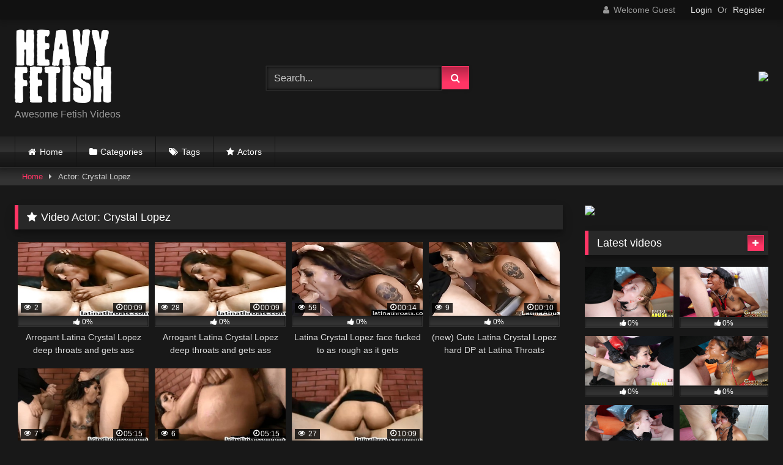

--- FILE ---
content_type: text/html; charset=UTF-8
request_url: https://heavyfetish.fans/actor/crystal-lopez/
body_size: 14301
content:
<!DOCTYPE html>


<html dir="ltr" lang="en-US" prefix="og: https://ogp.me/ns#">
<head>
<meta charset="UTF-8">
<meta content='width=device-width, initial-scale=1.0, maximum-scale=1.0, user-scalable=0' name='viewport' />
<link rel="profile" href="http://gmpg.org/xfn/11">
<link rel="icon" href="
https://heavyfetish.fans/wp-content/uploads/2023/06/facicon.gif">

<!-- Meta social networks -->

<!-- Temp Style -->
<style>
	.post-thumbnail {
		padding-bottom: 56.25%;
	}
	.post-thumbnail video,
	.post-thumbnail img {
		object-fit: fill;
	}

	.video-debounce-bar {
		background: #FF3565!important;
	}

			
			button,
		.button,
		input[type="button"],
		input[type="reset"],
		input[type="submit"],
		.label,
		.label:visited,
		.pagination ul li a,
		.widget_categories ul li a,
		.comment-reply-link,
		a.tag-cloud-link,
		.template-actors li a {
			background: -moz-linear-gradient(top, rgba(0,0,0,0.3) 0%, rgba(0,0,0,0) 70%); /* FF3.6-15 */
			background: -webkit-linear-gradient(top, rgba(0,0,0,0.3) 0%,rgba(0,0,0,0) 70%); /* Chrome10-25,Safari5.1-6 */
			background: linear-gradient(to bottom, rgba(0,0,0,0.3) 0%,rgba(0,0,0,0) 70%); /* W3C, IE10+, FF16+, Chrome26+, Opera12+, Safari7+ */
			filter: progid:DXImageTransform.Microsoft.gradient( startColorstr='#a62b2b2b', endColorstr='#00000000',GradientType=0 ); /* IE6-9 */
			-moz-box-shadow: 0 1px 6px 0 rgba(0, 0, 0, 0.12);
			-webkit-box-shadow: 0 1px 6px 0 rgba(0, 0, 0, 0.12);
			-o-box-shadow: 0 1px 6px 0 rgba(0, 0, 0, 0.12);
			box-shadow: 0 1px 6px 0 rgba(0, 0, 0, 0.12);
		}
		input[type="text"],
		input[type="email"],
		input[type="url"],
		input[type="password"],
		input[type="search"],
		input[type="number"],
		input[type="tel"],
		input[type="range"],
		input[type="date"],
		input[type="month"],
		input[type="week"],
		input[type="time"],
		input[type="datetime"],
		input[type="datetime-local"],
		input[type="color"],
		select,
		textarea,
		.wp-editor-container {
			-moz-box-shadow: 0 0 1px rgba(255, 255, 255, 0.3), 0 0 5px black inset;
			-webkit-box-shadow: 0 0 1px rgba(255, 255, 255, 0.3), 0 0 5px black inset;
			-o-box-shadow: 0 0 1px rgba(255, 255, 255, 0.3), 0 0 5px black inset;
			box-shadow: 0 0 1px rgba(255, 255, 255, 0.3), 0 0 5px black inset;
		}
		#site-navigation {
			background: #222222;
			background: -moz-linear-gradient(top, #222222 0%, #333333 50%, #222222 51%, #151515 100%);
			background: -webkit-linear-gradient(top, #222222 0%,#333333 50%,#222222 51%,#151515 100%);
			background: linear-gradient(to bottom, #222222 0%,#333333 50%,#222222 51%,#151515 100%);
			filter: progid:DXImageTransform.Microsoft.gradient( startColorstr='#222222', endColorstr='#151515',GradientType=0 );
			-moz-box-shadow: 0 6px 6px 0 rgba(0, 0, 0, 0.12);
			-webkit-box-shadow: 0 6px 6px 0 rgba(0, 0, 0, 0.12);
			-o-box-shadow: 0 6px 6px 0 rgba(0, 0, 0, 0.12);
			box-shadow: 0 6px 6px 0 rgba(0, 0, 0, 0.12);
		}
		#site-navigation > ul > li:hover > a,
		#site-navigation ul li.current-menu-item a {
			background: -moz-linear-gradient(top, rgba(0,0,0,0.3) 0%, rgba(0,0,0,0) 70%);
			background: -webkit-linear-gradient(top, rgba(0,0,0,0.3) 0%,rgba(0,0,0,0) 70%);
			background: linear-gradient(to bottom, rgba(0,0,0,0.3) 0%,rgba(0,0,0,0) 70%);
			filter: progid:DXImageTransform.Microsoft.gradient( startColorstr='#a62b2b2b', endColorstr='#00000000',GradientType=0 );
			-moz-box-shadow: inset 0px 0px 2px 0px #000000;
			-webkit-box-shadow: inset 0px 0px 2px 0px #000000;
			-o-box-shadow: inset 0px 0px 2px 0px #000000;
			box-shadow: inset 0px 0px 2px 0px #000000;
			filter:progid:DXImageTransform.Microsoft.Shadow(color=#000000, Direction=NaN, Strength=2);
		}
		.rating-bar,
		.categories-list .thumb-block .entry-header,
		.actors-list .thumb-block .entry-header,
		#filters .filters-select,
		#filters .filters-options {
			background: -moz-linear-gradient(top, rgba(0,0,0,0.3) 0%, rgba(0,0,0,0) 70%); /* FF3.6-15 */
			background: -webkit-linear-gradient(top, rgba(0,0,0,0.3) 0%,rgba(0,0,0,0) 70%); /* Chrome10-25,Safari5.1-6 */
			background: linear-gradient(to bottom, rgba(0,0,0,0.3) 0%,rgba(0,0,0,0) 70%); /* W3C, IE10+, FF16+, Chrome26+, Opera12+, Safari7+ */
			-moz-box-shadow: inset 0px 0px 2px 0px #000000;
			-webkit-box-shadow: inset 0px 0px 2px 0px #000000;
			-o-box-shadow: inset 0px 0px 2px 0px #000000;
			box-shadow: inset 0px 0px 2px 0px #000000;
			filter:progid:DXImageTransform.Microsoft.Shadow(color=#000000, Direction=NaN, Strength=2);
		}
		.breadcrumbs-area {
			background: -moz-linear-gradient(top, rgba(0,0,0,0.3) 0%, rgba(0,0,0,0) 70%); /* FF3.6-15 */
			background: -webkit-linear-gradient(top, rgba(0,0,0,0.3) 0%,rgba(0,0,0,0) 70%); /* Chrome10-25,Safari5.1-6 */
			background: linear-gradient(to bottom, rgba(0,0,0,0.3) 0%,rgba(0,0,0,0) 70%); /* W3C, IE10+, FF16+, Chrome26+, Opera12+, Safari7+ */
		}
	
	.site-title a {
		font-family: Open Sans;
		font-size: 36px;
	}
	.site-branding .logo img {
		max-width: 300px;
		max-height: 120px;
		margin-top: 0px;
		margin-left: 0px;
	}
	a,
	.site-title a i,
	.thumb-block:hover .rating-bar i,
	.categories-list .thumb-block:hover .entry-header .cat-title:before,
	.required,
	.like #more:hover i,
	.dislike #less:hover i,
	.top-bar i:hover,
	.main-navigation .menu-item-has-children > a:after,
	.menu-toggle i,
	.main-navigation.toggled li:hover > a,
	.main-navigation.toggled li.focus > a,
	.main-navigation.toggled li.current_page_item > a,
	.main-navigation.toggled li.current-menu-item > a,
	#filters .filters-select:after,
	.morelink i,
	.top-bar .membership a i,
	.thumb-block:hover .photos-count i {
		color: #FF3565;
	}
	button,
	.button,
	input[type="button"],
	input[type="reset"],
	input[type="submit"],
	.label,
	.pagination ul li a.current,
	.pagination ul li a:hover,
	body #filters .label.secondary.active,
	.label.secondary:hover,
	.main-navigation li:hover > a,
	.main-navigation li.focus > a,
	.main-navigation li.current_page_item > a,
	.main-navigation li.current-menu-item > a,
	.widget_categories ul li a:hover,
	.comment-reply-link,
	a.tag-cloud-link:hover,
	.template-actors li a:hover {
		border-color: #FF3565!important;
		background-color: #FF3565!important;
	}
	.rating-bar-meter,
	.vjs-play-progress,
	#filters .filters-options span:hover,
	.bx-wrapper .bx-controls-direction a,
	.top-bar .social-share a:hover,
	.thumb-block:hover span.hd-video,
	.featured-carousel .slide a:hover span.hd-video,
	.appContainer .ctaButton {
		background-color: #FF3565!important;
	}
	#video-tabs button.tab-link.active,
	.title-block,
	.widget-title,
	.page-title,
	.page .entry-title,
	.comments-title,
	.comment-reply-title,
	.morelink:hover {
		border-color: #FF3565!important;
	}

	/* Small desktops ----------- */
	@media only screen  and (min-width : 64.001em) and (max-width : 84em) {
		#main .thumb-block {
			width: 25%!important;
		}
	}

	/* Desktops and laptops ----------- */
	@media only screen  and (min-width : 84.001em) {
		#main .thumb-block {
			width: 25%!important;
		}
	}

</style>

<!-- Google Analytics -->

<!-- Meta Verification -->

<title>Crystal Lopez - Heavy Fetish</title>

		<!-- All in One SEO 4.9.3 - aioseo.com -->
	<meta name="robots" content="max-image-preview:large" />
	<link rel="canonical" href="https://heavyfetish.fans/actor/crystal-lopez/" />
	<meta name="generator" content="All in One SEO (AIOSEO) 4.9.3" />
		<script type="application/ld+json" class="aioseo-schema">
			{"@context":"https:\/\/schema.org","@graph":[{"@type":"BreadcrumbList","@id":"https:\/\/heavyfetish.fans\/actor\/crystal-lopez\/#breadcrumblist","itemListElement":[{"@type":"ListItem","@id":"https:\/\/heavyfetish.fans#listItem","position":1,"name":"Home","item":"https:\/\/heavyfetish.fans","nextItem":{"@type":"ListItem","@id":"https:\/\/heavyfetish.fans\/actor\/crystal-lopez\/#listItem","name":"Crystal Lopez"}},{"@type":"ListItem","@id":"https:\/\/heavyfetish.fans\/actor\/crystal-lopez\/#listItem","position":2,"name":"Crystal Lopez","previousItem":{"@type":"ListItem","@id":"https:\/\/heavyfetish.fans#listItem","name":"Home"}}]},{"@type":"CollectionPage","@id":"https:\/\/heavyfetish.fans\/actor\/crystal-lopez\/#collectionpage","url":"https:\/\/heavyfetish.fans\/actor\/crystal-lopez\/","name":"Crystal Lopez - Heavy Fetish","inLanguage":"en-US","isPartOf":{"@id":"https:\/\/heavyfetish.fans\/#website"},"breadcrumb":{"@id":"https:\/\/heavyfetish.fans\/actor\/crystal-lopez\/#breadcrumblist"}},{"@type":"Organization","@id":"https:\/\/heavyfetish.fans\/#organization","name":"Heavy Fetish","description":"Awesome Fetish Videos","url":"https:\/\/heavyfetish.fans\/"},{"@type":"WebSite","@id":"https:\/\/heavyfetish.fans\/#website","url":"https:\/\/heavyfetish.fans\/","name":"Heavy Fetish","description":"Awesome Fetish Videos","inLanguage":"en-US","publisher":{"@id":"https:\/\/heavyfetish.fans\/#organization"}}]}
		</script>
		<!-- All in One SEO -->

<link rel="alternate" type="application/rss+xml" title="Heavy Fetish &raquo; Feed" href="https://heavyfetish.fans/feed/" />
<link rel="alternate" type="application/rss+xml" title="Heavy Fetish &raquo; Comments Feed" href="https://heavyfetish.fans/comments/feed/" />
<link rel="alternate" type="application/rss+xml" title="Heavy Fetish &raquo; Crystal Lopez Video Actor Feed" href="https://heavyfetish.fans/actor/crystal-lopez/feed/" />
<style id='wp-img-auto-sizes-contain-inline-css' type='text/css'>
img:is([sizes=auto i],[sizes^="auto," i]){contain-intrinsic-size:3000px 1500px}
/*# sourceURL=wp-img-auto-sizes-contain-inline-css */
</style>

<style id='wp-emoji-styles-inline-css' type='text/css'>

	img.wp-smiley, img.emoji {
		display: inline !important;
		border: none !important;
		box-shadow: none !important;
		height: 1em !important;
		width: 1em !important;
		margin: 0 0.07em !important;
		vertical-align: -0.1em !important;
		background: none !important;
		padding: 0 !important;
	}
/*# sourceURL=wp-emoji-styles-inline-css */
</style>
<link rel='stylesheet' id='wp-block-library-css' href='https://heavyfetish.fans/wp-includes/css/dist/block-library/style.min.css?ver=6.9' type='text/css' media='all' />
<style id='global-styles-inline-css' type='text/css'>
:root{--wp--preset--aspect-ratio--square: 1;--wp--preset--aspect-ratio--4-3: 4/3;--wp--preset--aspect-ratio--3-4: 3/4;--wp--preset--aspect-ratio--3-2: 3/2;--wp--preset--aspect-ratio--2-3: 2/3;--wp--preset--aspect-ratio--16-9: 16/9;--wp--preset--aspect-ratio--9-16: 9/16;--wp--preset--color--black: #000000;--wp--preset--color--cyan-bluish-gray: #abb8c3;--wp--preset--color--white: #ffffff;--wp--preset--color--pale-pink: #f78da7;--wp--preset--color--vivid-red: #cf2e2e;--wp--preset--color--luminous-vivid-orange: #ff6900;--wp--preset--color--luminous-vivid-amber: #fcb900;--wp--preset--color--light-green-cyan: #7bdcb5;--wp--preset--color--vivid-green-cyan: #00d084;--wp--preset--color--pale-cyan-blue: #8ed1fc;--wp--preset--color--vivid-cyan-blue: #0693e3;--wp--preset--color--vivid-purple: #9b51e0;--wp--preset--gradient--vivid-cyan-blue-to-vivid-purple: linear-gradient(135deg,rgb(6,147,227) 0%,rgb(155,81,224) 100%);--wp--preset--gradient--light-green-cyan-to-vivid-green-cyan: linear-gradient(135deg,rgb(122,220,180) 0%,rgb(0,208,130) 100%);--wp--preset--gradient--luminous-vivid-amber-to-luminous-vivid-orange: linear-gradient(135deg,rgb(252,185,0) 0%,rgb(255,105,0) 100%);--wp--preset--gradient--luminous-vivid-orange-to-vivid-red: linear-gradient(135deg,rgb(255,105,0) 0%,rgb(207,46,46) 100%);--wp--preset--gradient--very-light-gray-to-cyan-bluish-gray: linear-gradient(135deg,rgb(238,238,238) 0%,rgb(169,184,195) 100%);--wp--preset--gradient--cool-to-warm-spectrum: linear-gradient(135deg,rgb(74,234,220) 0%,rgb(151,120,209) 20%,rgb(207,42,186) 40%,rgb(238,44,130) 60%,rgb(251,105,98) 80%,rgb(254,248,76) 100%);--wp--preset--gradient--blush-light-purple: linear-gradient(135deg,rgb(255,206,236) 0%,rgb(152,150,240) 100%);--wp--preset--gradient--blush-bordeaux: linear-gradient(135deg,rgb(254,205,165) 0%,rgb(254,45,45) 50%,rgb(107,0,62) 100%);--wp--preset--gradient--luminous-dusk: linear-gradient(135deg,rgb(255,203,112) 0%,rgb(199,81,192) 50%,rgb(65,88,208) 100%);--wp--preset--gradient--pale-ocean: linear-gradient(135deg,rgb(255,245,203) 0%,rgb(182,227,212) 50%,rgb(51,167,181) 100%);--wp--preset--gradient--electric-grass: linear-gradient(135deg,rgb(202,248,128) 0%,rgb(113,206,126) 100%);--wp--preset--gradient--midnight: linear-gradient(135deg,rgb(2,3,129) 0%,rgb(40,116,252) 100%);--wp--preset--font-size--small: 13px;--wp--preset--font-size--medium: 20px;--wp--preset--font-size--large: 36px;--wp--preset--font-size--x-large: 42px;--wp--preset--spacing--20: 0.44rem;--wp--preset--spacing--30: 0.67rem;--wp--preset--spacing--40: 1rem;--wp--preset--spacing--50: 1.5rem;--wp--preset--spacing--60: 2.25rem;--wp--preset--spacing--70: 3.38rem;--wp--preset--spacing--80: 5.06rem;--wp--preset--shadow--natural: 6px 6px 9px rgba(0, 0, 0, 0.2);--wp--preset--shadow--deep: 12px 12px 50px rgba(0, 0, 0, 0.4);--wp--preset--shadow--sharp: 6px 6px 0px rgba(0, 0, 0, 0.2);--wp--preset--shadow--outlined: 6px 6px 0px -3px rgb(255, 255, 255), 6px 6px rgb(0, 0, 0);--wp--preset--shadow--crisp: 6px 6px 0px rgb(0, 0, 0);}:where(.is-layout-flex){gap: 0.5em;}:where(.is-layout-grid){gap: 0.5em;}body .is-layout-flex{display: flex;}.is-layout-flex{flex-wrap: wrap;align-items: center;}.is-layout-flex > :is(*, div){margin: 0;}body .is-layout-grid{display: grid;}.is-layout-grid > :is(*, div){margin: 0;}:where(.wp-block-columns.is-layout-flex){gap: 2em;}:where(.wp-block-columns.is-layout-grid){gap: 2em;}:where(.wp-block-post-template.is-layout-flex){gap: 1.25em;}:where(.wp-block-post-template.is-layout-grid){gap: 1.25em;}.has-black-color{color: var(--wp--preset--color--black) !important;}.has-cyan-bluish-gray-color{color: var(--wp--preset--color--cyan-bluish-gray) !important;}.has-white-color{color: var(--wp--preset--color--white) !important;}.has-pale-pink-color{color: var(--wp--preset--color--pale-pink) !important;}.has-vivid-red-color{color: var(--wp--preset--color--vivid-red) !important;}.has-luminous-vivid-orange-color{color: var(--wp--preset--color--luminous-vivid-orange) !important;}.has-luminous-vivid-amber-color{color: var(--wp--preset--color--luminous-vivid-amber) !important;}.has-light-green-cyan-color{color: var(--wp--preset--color--light-green-cyan) !important;}.has-vivid-green-cyan-color{color: var(--wp--preset--color--vivid-green-cyan) !important;}.has-pale-cyan-blue-color{color: var(--wp--preset--color--pale-cyan-blue) !important;}.has-vivid-cyan-blue-color{color: var(--wp--preset--color--vivid-cyan-blue) !important;}.has-vivid-purple-color{color: var(--wp--preset--color--vivid-purple) !important;}.has-black-background-color{background-color: var(--wp--preset--color--black) !important;}.has-cyan-bluish-gray-background-color{background-color: var(--wp--preset--color--cyan-bluish-gray) !important;}.has-white-background-color{background-color: var(--wp--preset--color--white) !important;}.has-pale-pink-background-color{background-color: var(--wp--preset--color--pale-pink) !important;}.has-vivid-red-background-color{background-color: var(--wp--preset--color--vivid-red) !important;}.has-luminous-vivid-orange-background-color{background-color: var(--wp--preset--color--luminous-vivid-orange) !important;}.has-luminous-vivid-amber-background-color{background-color: var(--wp--preset--color--luminous-vivid-amber) !important;}.has-light-green-cyan-background-color{background-color: var(--wp--preset--color--light-green-cyan) !important;}.has-vivid-green-cyan-background-color{background-color: var(--wp--preset--color--vivid-green-cyan) !important;}.has-pale-cyan-blue-background-color{background-color: var(--wp--preset--color--pale-cyan-blue) !important;}.has-vivid-cyan-blue-background-color{background-color: var(--wp--preset--color--vivid-cyan-blue) !important;}.has-vivid-purple-background-color{background-color: var(--wp--preset--color--vivid-purple) !important;}.has-black-border-color{border-color: var(--wp--preset--color--black) !important;}.has-cyan-bluish-gray-border-color{border-color: var(--wp--preset--color--cyan-bluish-gray) !important;}.has-white-border-color{border-color: var(--wp--preset--color--white) !important;}.has-pale-pink-border-color{border-color: var(--wp--preset--color--pale-pink) !important;}.has-vivid-red-border-color{border-color: var(--wp--preset--color--vivid-red) !important;}.has-luminous-vivid-orange-border-color{border-color: var(--wp--preset--color--luminous-vivid-orange) !important;}.has-luminous-vivid-amber-border-color{border-color: var(--wp--preset--color--luminous-vivid-amber) !important;}.has-light-green-cyan-border-color{border-color: var(--wp--preset--color--light-green-cyan) !important;}.has-vivid-green-cyan-border-color{border-color: var(--wp--preset--color--vivid-green-cyan) !important;}.has-pale-cyan-blue-border-color{border-color: var(--wp--preset--color--pale-cyan-blue) !important;}.has-vivid-cyan-blue-border-color{border-color: var(--wp--preset--color--vivid-cyan-blue) !important;}.has-vivid-purple-border-color{border-color: var(--wp--preset--color--vivid-purple) !important;}.has-vivid-cyan-blue-to-vivid-purple-gradient-background{background: var(--wp--preset--gradient--vivid-cyan-blue-to-vivid-purple) !important;}.has-light-green-cyan-to-vivid-green-cyan-gradient-background{background: var(--wp--preset--gradient--light-green-cyan-to-vivid-green-cyan) !important;}.has-luminous-vivid-amber-to-luminous-vivid-orange-gradient-background{background: var(--wp--preset--gradient--luminous-vivid-amber-to-luminous-vivid-orange) !important;}.has-luminous-vivid-orange-to-vivid-red-gradient-background{background: var(--wp--preset--gradient--luminous-vivid-orange-to-vivid-red) !important;}.has-very-light-gray-to-cyan-bluish-gray-gradient-background{background: var(--wp--preset--gradient--very-light-gray-to-cyan-bluish-gray) !important;}.has-cool-to-warm-spectrum-gradient-background{background: var(--wp--preset--gradient--cool-to-warm-spectrum) !important;}.has-blush-light-purple-gradient-background{background: var(--wp--preset--gradient--blush-light-purple) !important;}.has-blush-bordeaux-gradient-background{background: var(--wp--preset--gradient--blush-bordeaux) !important;}.has-luminous-dusk-gradient-background{background: var(--wp--preset--gradient--luminous-dusk) !important;}.has-pale-ocean-gradient-background{background: var(--wp--preset--gradient--pale-ocean) !important;}.has-electric-grass-gradient-background{background: var(--wp--preset--gradient--electric-grass) !important;}.has-midnight-gradient-background{background: var(--wp--preset--gradient--midnight) !important;}.has-small-font-size{font-size: var(--wp--preset--font-size--small) !important;}.has-medium-font-size{font-size: var(--wp--preset--font-size--medium) !important;}.has-large-font-size{font-size: var(--wp--preset--font-size--large) !important;}.has-x-large-font-size{font-size: var(--wp--preset--font-size--x-large) !important;}
/*# sourceURL=global-styles-inline-css */
</style>

<style id='classic-theme-styles-inline-css' type='text/css'>
/*! This file is auto-generated */
.wp-block-button__link{color:#fff;background-color:#32373c;border-radius:9999px;box-shadow:none;text-decoration:none;padding:calc(.667em + 2px) calc(1.333em + 2px);font-size:1.125em}.wp-block-file__button{background:#32373c;color:#fff;text-decoration:none}
/*# sourceURL=/wp-includes/css/classic-themes.min.css */
</style>
<link rel='stylesheet' id='wpst-font-awesome-css' href='https://heavyfetish.fans/wp-content/themes/retrotube/assets/stylesheets/font-awesome/css/font-awesome.min.css?ver=4.7.0' type='text/css' media='all' />
<link rel='stylesheet' id='wpst-style-css' href='https://heavyfetish.fans/wp-content/themes/retrotube-custom/style.css?ver=1.0.1760582091' type='text/css' media='all' />
<script type="text/javascript" src="https://heavyfetish.fans/wp-includes/js/jquery/jquery.min.js?ver=3.7.1" id="jquery-core-js"></script>
<script type="text/javascript" src="https://heavyfetish.fans/wp-includes/js/jquery/jquery-migrate.min.js?ver=3.4.1" id="jquery-migrate-js"></script>
<link rel="https://api.w.org/" href="https://heavyfetish.fans/wp-json/" /><link rel="alternate" title="JSON" type="application/json" href="https://heavyfetish.fans/wp-json/wp/v2/actors/235" /><link rel="EditURI" type="application/rsd+xml" title="RSD" href="https://heavyfetish.fans/xmlrpc.php?rsd" />
<meta name="generator" content="WordPress 6.9" />
</head>

<body
class="archive tax-actors term-crystal-lopez term-235 wp-embed-responsive wp-theme-retrotube wp-child-theme-retrotube-custom hfeed">
<div id="page">
	<a class="skip-link screen-reader-text" href="#content">Skip to content</a>

	<header id="masthead" class="site-header" role="banner">

			<div class="top-bar 
	">
		<div class="top-bar-content row">
			<div class="social-share">
							</div>

							<div class="membership">
											<span class="welcome"><i class="fa fa-user"></i> <span>Welcome Guest</span></span>
						<span class="login"><a href="#wpst-login">Login</a></span>
						<span class="or">Or</span>
						<span class="login"><a href="#wpst-register">Register</a></span>
									</div>
					</div>
	</div>

	
		<div class="site-branding row">
			<div class="logo">
									<a href="https://heavyfetish.fans/" rel="home" title="Heavy Fetish"><img src="
										https://heavyfetish.fans/wp-content/uploads/2023/06/logo.png					" alt="Heavy Fetish"></a>
				
									<p class="site-description">
											Awesome Fetish Videos</p>
							</div>
							<div class="header-search small-search">
	<form method="get" id="searchform" action="https://heavyfetish.fans/">        
					<input class="input-group-field" value="Search..." name="s" id="s" onfocus="if (this.value == 'Search...') {this.value = '';}" onblur="if (this.value == '') {this.value = 'Search...';}" type="text" />
				
		<input class="button fa-input" type="submit" id="searchsubmit" value="&#xf002;" />        
	</form>
</div>										<div class="happy-header">
					<a href="https://t5m.facialabuse.com/track/facefucking.10153.92.92.2574.0.0.0.0/"><img border="0" src="https://heavyfetish.org/banners/fa.gif"></a>				</div>
					</div><!-- .site-branding -->

		<nav id="site-navigation" class="main-navigation
					membership-enabled" role="navigation">
			<div id="head-mobile"></div>
			<div class="button-nav"></div>
			<ul id="menu-main-menu" class="row"><li id="menu-item-12" class="home-icon menu-item menu-item-type-custom menu-item-object-custom menu-item-home menu-item-12"><a href="https://heavyfetish.fans">Home</a></li>
<li id="menu-item-13" class="cat-icon menu-item menu-item-type-post_type menu-item-object-page menu-item-13"><a href="https://heavyfetish.fans/categories/">Categories</a></li>
<li id="menu-item-14" class="tag-icon menu-item menu-item-type-post_type menu-item-object-page menu-item-14"><a href="https://heavyfetish.fans/tags/">Tags</a></li>
<li id="menu-item-15" class="star-icon menu-item menu-item-type-post_type menu-item-object-page menu-item-15"><a href="https://heavyfetish.fans/actors/">Actors</a></li>
</ul>		</nav><!-- #site-navigation -->

		<div class="clear"></div>

					<div class="happy-header-mobile">
					<a href="https://t5m.facialabuse.com/track/facefucking.10153.92.92.2574.0.0.0.0/"><img border="0" src="https://heavyfetish.org/banners/fa.gif"></a>			</div>
			</header><!-- #masthead -->

	<div class="breadcrumbs-area"><div class="row"><div id="breadcrumbs"><a href="https://heavyfetish.fans">Home</a><span class="separator"><i class="fa fa-caret-right"></i></span><span class="current">Actor: Crystal Lopez</span></div></div></div>
	
	<div id="content" class="site-content row">
	<div id="primary" class="content-area with-sidebar-right">
		<main id="main" class="site-main with-sidebar-right" role="main">

		
			<header class="page-header">
				<h1 class="widget-title"><i class="fa fa-star"></i>Video Actor: <span>Crystal Lopez</span></h1>			</header><!-- .page-header -->

			<div>
				
<article data-video-id="video_1" data-main-thumb="https://heavyfetish.fans/wp-content/uploads/2023/06/arrogant-latina-crystal-lopez-deep-throats-and-gets-ass-destroyed-1.jpg" data-thumbs="//cdne-pics.youjizz.com/5/9/1/5915b3ecac4476534d397b4ee7ada4de1631183408-1280-720-1702-h264.mp4-1.jpg,//cdne-pics.youjizz.com/5/9/1/5915b3ecac4476534d397b4ee7ada4de1631183408-1280-720-1702-h264.mp4-2.jpg,//cdne-pics.youjizz.com/5/9/1/5915b3ecac4476534d397b4ee7ada4de1631183408-1280-720-1702-h264.mp4-3.jpg,//cdne-pics.youjizz.com/5/9/1/5915b3ecac4476534d397b4ee7ada4de1631183408-1280-720-1702-h264.mp4-4.jpg,//cdne-pics.youjizz.com/5/9/1/5915b3ecac4476534d397b4ee7ada4de1631183408-1280-720-1702-h264.mp4-5.jpg,//cdne-pics.youjizz.com/5/9/1/5915b3ecac4476534d397b4ee7ada4de1631183408-1280-720-1702-h264.mp4-6.jpg,//cdne-pics.youjizz.com/5/9/1/5915b3ecac4476534d397b4ee7ada4de1631183408-1280-720-1702-h264.mp4-7.jpg,//cdne-pics.youjizz.com/5/9/1/5915b3ecac4476534d397b4ee7ada4de1631183408-1280-720-1702-h264.mp4-8.jpg" class="loop-video thumb-block video-preview-item post-756 post type-post status-publish format-video has-post-thumbnail hentry category-latina-abuse tag-ass tag-deep tag-deep-throat tag-latina tag-throats post_format-post-format-video actors-crystal-lopez" data-post-id="756">
	<a href="https://heavyfetish.fans/arrogant-latina-crystal-lopez-deep-throats-and-gets-ass-destroyed-2/" title="Arrogant Latina Crystal Lopez deep throats and gets ass destroyed">
		<div class="post-thumbnail">
			
			<div class="post-thumbnail-container"><img class="video-main-thumb" width="300" height="168.75" src="https://heavyfetish.fans/wp-content/uploads/2023/06/arrogant-latina-crystal-lopez-deep-throats-and-gets-ass-destroyed-1.jpg" alt="Arrogant Latina Crystal Lopez deep throats and gets ass destroyed"></div>			<div class="video-overlay"></div>

						<span class="views"><i class="fa fa-eye"></i> 2</span>			<span class="duration"><i class="fa fa-clock-o"></i>00:09</span>		</div>

		<div class="rating-bar"><div class="rating-bar-meter" style="width:0%"></div><i class="fa fa-thumbs-up" aria-hidden="true"></i><span>0%</span></div>
		<header class="entry-header">
			<span>Arrogant Latina Crystal Lopez deep throats and gets ass destroyed</span>
		</header>
	</a>
</article>

<article data-video-id="video_2" data-main-thumb="https://heavyfetish.fans/wp-content/uploads/2023/06/arrogant-latina-crystal-lopez-deep-throats-and-gets-ass-destroyed-2.jpg" data-thumbs="//cdne-pics.youjizz.com/0/5/8/058f956a75f63b3381e7c2c46733c1991660157768-1280-720-1706-h264.mp4-1.jpg,//cdne-pics.youjizz.com/0/5/8/058f956a75f63b3381e7c2c46733c1991660157768-1280-720-1706-h264.mp4-2.jpg,//cdne-pics.youjizz.com/0/5/8/058f956a75f63b3381e7c2c46733c1991660157768-1280-720-1706-h264.mp4-3.jpg,//cdne-pics.youjizz.com/0/5/8/058f956a75f63b3381e7c2c46733c1991660157768-1280-720-1706-h264.mp4-4.jpg,//cdne-pics.youjizz.com/0/5/8/058f956a75f63b3381e7c2c46733c1991660157768-1280-720-1706-h264.mp4-5.jpg,//cdne-pics.youjizz.com/0/5/8/058f956a75f63b3381e7c2c46733c1991660157768-1280-720-1706-h264.mp4-6.jpg,//cdne-pics.youjizz.com/0/5/8/058f956a75f63b3381e7c2c46733c1991660157768-1280-720-1706-h264.mp4-7.jpg,//cdne-pics.youjizz.com/0/5/8/058f956a75f63b3381e7c2c46733c1991660157768-1280-720-1706-h264.mp4-8.jpg" class="loop-video thumb-block video-preview-item post-757 post type-post status-publish format-video has-post-thumbnail hentry category-latina-abuse tag-ass tag-deep tag-deep-throat tag-latina tag-throats post_format-post-format-video actors-crystal-lopez" data-post-id="757">
	<a href="https://heavyfetish.fans/arrogant-latina-crystal-lopez-deep-throats-and-gets-ass-destroyed-3/" title="Arrogant Latina Crystal Lopez deep throats and gets ass destroyed">
		<div class="post-thumbnail">
			
			<div class="post-thumbnail-container"><img class="video-main-thumb" width="300" height="168.75" src="https://heavyfetish.fans/wp-content/uploads/2023/06/arrogant-latina-crystal-lopez-deep-throats-and-gets-ass-destroyed-2.jpg" alt="Arrogant Latina Crystal Lopez deep throats and gets ass destroyed"></div>			<div class="video-overlay"></div>

						<span class="views"><i class="fa fa-eye"></i> 28</span>			<span class="duration"><i class="fa fa-clock-o"></i>00:09</span>		</div>

		<div class="rating-bar"><div class="rating-bar-meter" style="width:0%"></div><i class="fa fa-thumbs-up" aria-hidden="true"></i><span>0%</span></div>
		<header class="entry-header">
			<span>Arrogant Latina Crystal Lopez deep throats and gets ass destroyed</span>
		</header>
	</a>
</article>

<article data-video-id="video_3" data-main-thumb="https://heavyfetish.fans/wp-content/uploads/2023/06/latina-crystal-lopez-face-fucked-to-as-rough-as-it-gets.jpg" data-thumbs="//cdne-pics.youjizz.com/a/4/9/a495433c6e4eeb6f071c37bdb68a6ddc1628823728-1280-720-1286-h264.mp4-1.jpg,//cdne-pics.youjizz.com/a/4/9/a495433c6e4eeb6f071c37bdb68a6ddc1628823728-1280-720-1286-h264.mp4-2.jpg,//cdne-pics.youjizz.com/a/4/9/a495433c6e4eeb6f071c37bdb68a6ddc1628823728-1280-720-1286-h264.mp4-3.jpg,//cdne-pics.youjizz.com/a/4/9/a495433c6e4eeb6f071c37bdb68a6ddc1628823728-1280-720-1286-h264.mp4-4.jpg,//cdne-pics.youjizz.com/a/4/9/a495433c6e4eeb6f071c37bdb68a6ddc1628823728-1280-720-1286-h264.mp4-5.jpg,//cdne-pics.youjizz.com/a/4/9/a495433c6e4eeb6f071c37bdb68a6ddc1628823728-1280-720-1286-h264.mp4-6.jpg,//cdne-pics.youjizz.com/a/4/9/a495433c6e4eeb6f071c37bdb68a6ddc1628823728-1280-720-1286-h264.mp4-7.jpg,//cdne-pics.youjizz.com/a/4/9/a495433c6e4eeb6f071c37bdb68a6ddc1628823728-1280-720-1286-h264.mp4-8.jpg" class="loop-video thumb-block video-preview-item post-746 post type-post status-publish format-video has-post-thumbnail hentry category-latina-abuse tag-face tag-face-fuck tag-fucked tag-latina tag-rough post_format-post-format-video actors-crystal-lopez" data-post-id="746">
	<a href="https://heavyfetish.fans/latina-crystal-lopez-face-fucked-to-as-rough-as-it-gets/" title="Latina Crystal Lopez face fucked to  as rough as it gets">
		<div class="post-thumbnail">
			
			<div class="post-thumbnail-container"><img class="video-main-thumb" width="300" height="168.75" src="https://heavyfetish.fans/wp-content/uploads/2023/06/latina-crystal-lopez-face-fucked-to-as-rough-as-it-gets.jpg" alt="Latina Crystal Lopez face fucked to  as rough as it gets"></div>			<div class="video-overlay"></div>

						<span class="views"><i class="fa fa-eye"></i> 59</span>			<span class="duration"><i class="fa fa-clock-o"></i>00:14</span>		</div>

		<div class="rating-bar"><div class="rating-bar-meter" style="width:0%"></div><i class="fa fa-thumbs-up" aria-hidden="true"></i><span>0%</span></div>
		<header class="entry-header">
			<span>Latina Crystal Lopez face fucked to  as rough as it gets</span>
		</header>
	</a>
</article>

<article data-video-id="video_4" data-main-thumb="https://heavyfetish.fans/wp-content/uploads/2023/06/new-cute-latina-crystal-lopez-hard-dp-at-latina-throats.jpg" data-thumbs="//cdne-pics.youjizz.com/3/f/a/3fa0645d6cae918dbaa0fa72edb1daf01627072083-1280-720-1285-h264.mp4-1.jpg,//cdne-pics.youjizz.com/3/f/a/3fa0645d6cae918dbaa0fa72edb1daf01627072083-1280-720-1285-h264.mp4-2.jpg,//cdne-pics.youjizz.com/3/f/a/3fa0645d6cae918dbaa0fa72edb1daf01627072083-1280-720-1285-h264.mp4-3.jpg,//cdne-pics.youjizz.com/3/f/a/3fa0645d6cae918dbaa0fa72edb1daf01627072083-1280-720-1285-h264.mp4-4.jpg,//cdne-pics.youjizz.com/3/f/a/3fa0645d6cae918dbaa0fa72edb1daf01627072083-1280-720-1285-h264.mp4-5.jpg,//cdne-pics.youjizz.com/3/f/a/3fa0645d6cae918dbaa0fa72edb1daf01627072083-1280-720-1285-h264.mp4-6.jpg,//cdne-pics.youjizz.com/3/f/a/3fa0645d6cae918dbaa0fa72edb1daf01627072083-1280-720-1285-h264.mp4-7.jpg,//cdne-pics.youjizz.com/3/f/a/3fa0645d6cae918dbaa0fa72edb1daf01627072083-1280-720-1285-h264.mp4-8.jpg" class="loop-video thumb-block video-preview-item post-732 post type-post status-publish format-video has-post-thumbnail hentry category-latina-abuse tag-cute tag-dp tag-hard tag-latina tag-throats post_format-post-format-video actors-crystal-lopez" data-post-id="732">
	<a href="https://heavyfetish.fans/new-cute-latina-crystal-lopez-hard-dp-at-latina-throats/" title="(new) Cute Latina Crystal Lopez hard DP at Latina Throats">
		<div class="post-thumbnail">
			
			<div class="post-thumbnail-container"><img class="video-main-thumb" width="300" height="168.75" src="https://heavyfetish.fans/wp-content/uploads/2023/06/new-cute-latina-crystal-lopez-hard-dp-at-latina-throats.jpg" alt="(new) Cute Latina Crystal Lopez hard DP at Latina Throats"></div>			<div class="video-overlay"></div>

						<span class="views"><i class="fa fa-eye"></i> 9</span>			<span class="duration"><i class="fa fa-clock-o"></i>00:10</span>		</div>

		<div class="rating-bar"><div class="rating-bar-meter" style="width:0%"></div><i class="fa fa-thumbs-up" aria-hidden="true"></i><span>0%</span></div>
		<header class="entry-header">
			<span>(new) Cute Latina Crystal Lopez hard DP at Latina Throats</span>
		</header>
	</a>
</article>

<article data-video-id="video_5" data-main-thumb="https://heavyfetish.fans/wp-content/uploads/2023/06/new-latina-with-hot-body-crystal-lopez-dpd-after-deep-throated.jpg" data-thumbs="https://di.phncdn.com/videos/201707/18/124942821/original/(m=eafTGgaaaa)(mh=RrCU91mUA7Ly-muk)1.jpg,https://di.phncdn.com/videos/201707/18/124942821/original/(m=eafTGgaaaa)(mh=RrCU91mUA7Ly-muk)2.jpg,https://di.phncdn.com/videos/201707/18/124942821/original/(m=eafTGgaaaa)(mh=RrCU91mUA7Ly-muk)3.jpg,https://di.phncdn.com/videos/201707/18/124942821/original/(m=eafTGgaaaa)(mh=RrCU91mUA7Ly-muk)4.jpg,https://di.phncdn.com/videos/201707/18/124942821/original/(m=eafTGgaaaa)(mh=RrCU91mUA7Ly-muk)5.jpg,https://di.phncdn.com/videos/201707/18/124942821/original/(m=eafTGgaaaa)(mh=RrCU91mUA7Ly-muk)6.jpg,https://di.phncdn.com/videos/201707/18/124942821/original/(m=eafTGgaaaa)(mh=RrCU91mUA7Ly-muk)7.jpg,https://di.phncdn.com/videos/201707/18/124942821/original/(m=eafTGgaaaa)(mh=RrCU91mUA7Ly-muk)8.jpg,https://di.phncdn.com/videos/201707/18/124942821/original/(m=eafTGgaaaa)(mh=RrCU91mUA7Ly-muk)9.jpg,https://di.phncdn.com/videos/201707/18/124942821/original/(m=eafTGgaaaa)(mh=RrCU91mUA7Ly-muk)10.jpg,https://di.phncdn.com/videos/201707/18/124942821/original/(m=eafTGgaaaa)(mh=RrCU91mUA7Ly-muk)11.jpg,https://di.phncdn.com/videos/201707/18/124942821/original/(m=eafTGgaaaa)(mh=RrCU91mUA7Ly-muk)12.jpg,https://di.phncdn.com/videos/201707/18/124942821/original/(m=eafTGgaaaa)(mh=RrCU91mUA7Ly-muk)13.jpg,https://di.phncdn.com/videos/201707/18/124942821/original/(m=eafTGgaaaa)(mh=RrCU91mUA7Ly-muk)14.jpg,https://di.phncdn.com/videos/201707/18/124942821/original/(m=eafTGgaaaa)(mh=RrCU91mUA7Ly-muk)15.jpg,https://di.phncdn.com/videos/201707/18/124942821/original/(m=eafTGgaaaa)(mh=RrCU91mUA7Ly-muk)16.jpg" class="loop-video thumb-block video-preview-item post-214 post type-post status-publish format-video has-post-thumbnail hentry category-latina-abuse tag-anal tag-ass-fuck tag-deepthroat tag-double-penetration tag-dp tag-extreme tag-face-fuck tag-face-fucked tag-facefuck tag-facefucked tag-gagging tag-hardcore tag-latina tag-latinaabuse tag-latinathroats tag-rough tag-threesome post_format-post-format-video actors-crystal-lopez" data-post-id="214">
	<a href="https://heavyfetish.fans/new-latina-with-hot-body-crystal-lopez-dpd-after-deep-throated/" title="(new) Latina with hot body Crystal Lopez DP&#8217;d after deep throated">
		<div class="post-thumbnail">
			
			<div class="post-thumbnail-container"><img class="video-main-thumb" width="300" height="168.75" src="https://heavyfetish.fans/wp-content/uploads/2023/06/new-latina-with-hot-body-crystal-lopez-dpd-after-deep-throated.jpg" alt="(new) Latina with hot body Crystal Lopez DP&#8217;d after deep throated"></div>			<div class="video-overlay"></div>

						<span class="views"><i class="fa fa-eye"></i> 7</span>			<span class="duration"><i class="fa fa-clock-o"></i>05:15</span>		</div>

		<div class="rating-bar"><div class="rating-bar-meter" style="width:0%"></div><i class="fa fa-thumbs-up" aria-hidden="true"></i><span>0%</span></div>
		<header class="entry-header">
			<span>(new) Latina with hot body Crystal Lopez DP&#8217;d after deep throated</span>
		</header>
	</a>
</article>

<article data-video-id="video_6" data-main-thumb="https://heavyfetish.fans/wp-content/uploads/2023/06/gaping-ass-to-mouth-and-dp-for-latina-crystal-lopez.jpg" data-thumbs="https://di.phncdn.com/videos/201707/24/125706741/original/(m=eafTGgaaaa)(mh=utrdhXx-VQG_HMKd)1.jpg,https://di.phncdn.com/videos/201707/24/125706741/original/(m=eafTGgaaaa)(mh=utrdhXx-VQG_HMKd)2.jpg,https://di.phncdn.com/videos/201707/24/125706741/original/(m=eafTGgaaaa)(mh=utrdhXx-VQG_HMKd)3.jpg,https://di.phncdn.com/videos/201707/24/125706741/original/(m=eafTGgaaaa)(mh=utrdhXx-VQG_HMKd)4.jpg,https://di.phncdn.com/videos/201707/24/125706741/original/(m=eafTGgaaaa)(mh=utrdhXx-VQG_HMKd)5.jpg,https://di.phncdn.com/videos/201707/24/125706741/original/(m=eafTGgaaaa)(mh=utrdhXx-VQG_HMKd)6.jpg,https://di.phncdn.com/videos/201707/24/125706741/original/(m=eafTGgaaaa)(mh=utrdhXx-VQG_HMKd)7.jpg,https://di.phncdn.com/videos/201707/24/125706741/original/(m=eafTGgaaaa)(mh=utrdhXx-VQG_HMKd)8.jpg,https://di.phncdn.com/videos/201707/24/125706741/original/(m=eafTGgaaaa)(mh=utrdhXx-VQG_HMKd)9.jpg,https://di.phncdn.com/videos/201707/24/125706741/original/(m=eafTGgaaaa)(mh=utrdhXx-VQG_HMKd)10.jpg,https://di.phncdn.com/videos/201707/24/125706741/original/(m=eafTGgaaaa)(mh=utrdhXx-VQG_HMKd)11.jpg,https://di.phncdn.com/videos/201707/24/125706741/original/(m=eafTGgaaaa)(mh=utrdhXx-VQG_HMKd)12.jpg,https://di.phncdn.com/videos/201707/24/125706741/original/(m=eafTGgaaaa)(mh=utrdhXx-VQG_HMKd)13.jpg,https://di.phncdn.com/videos/201707/24/125706741/original/(m=eafTGgaaaa)(mh=utrdhXx-VQG_HMKd)14.jpg,https://di.phncdn.com/videos/201707/24/125706741/original/(m=eafTGgaaaa)(mh=utrdhXx-VQG_HMKd)15.jpg,https://di.phncdn.com/videos/201707/24/125706741/original/(m=eafTGgaaaa)(mh=utrdhXx-VQG_HMKd)16.jpg" class="loop-video thumb-block video-preview-item post-221 post type-post status-publish format-video has-post-thumbnail hentry category-latina-abuse tag-anal tag-anal-gape tag-ass-fuck tag-deepthroat tag-double-penetration tag-dp tag-extreme tag-face-fuck tag-facefuck tag-gape tag-hardcore tag-latin tag-latina tag-latinaabuse tag-latinathroats tag-rough tag-threesome post_format-post-format-video actors-crystal-lopez" data-post-id="221">
	<a href="https://heavyfetish.fans/gaping-ass-to-mouth-and-dp-for-latina-crystal-lopez/" title="Gaping ass to mouth and DP for Latina Crystal Lopez">
		<div class="post-thumbnail">
			
			<div class="post-thumbnail-container"><img class="video-main-thumb" width="300" height="168.75" src="https://heavyfetish.fans/wp-content/uploads/2023/06/gaping-ass-to-mouth-and-dp-for-latina-crystal-lopez.jpg" alt="Gaping ass to mouth and DP for Latina Crystal Lopez"></div>			<div class="video-overlay"></div>

						<span class="views"><i class="fa fa-eye"></i> 6</span>			<span class="duration"><i class="fa fa-clock-o"></i>05:15</span>		</div>

		<div class="rating-bar"><div class="rating-bar-meter" style="width:0%"></div><i class="fa fa-thumbs-up" aria-hidden="true"></i><span>0%</span></div>
		<header class="entry-header">
			<span>Gaping ass to mouth and DP for Latina Crystal Lopez</span>
		</header>
	</a>
</article>

<article data-video-id="video_7" data-main-thumb="https://heavyfetish.fans/wp-content/uploads/2023/06/arrogant-latina-crystal-lopez-deep-throats-and-gets-ass-destroyed.jpg" data-thumbs="https://di.phncdn.com/videos/201705/02/115152881/original/(m=eafTGgaaaa)(mh=aBHvsyDi0upfdP52)1.jpg,https://di.phncdn.com/videos/201705/02/115152881/original/(m=eafTGgaaaa)(mh=aBHvsyDi0upfdP52)2.jpg,https://di.phncdn.com/videos/201705/02/115152881/original/(m=eafTGgaaaa)(mh=aBHvsyDi0upfdP52)3.jpg,https://di.phncdn.com/videos/201705/02/115152881/original/(m=eafTGgaaaa)(mh=aBHvsyDi0upfdP52)4.jpg,https://di.phncdn.com/videos/201705/02/115152881/original/(m=eafTGgaaaa)(mh=aBHvsyDi0upfdP52)5.jpg,https://di.phncdn.com/videos/201705/02/115152881/original/(m=eafTGgaaaa)(mh=aBHvsyDi0upfdP52)6.jpg,https://di.phncdn.com/videos/201705/02/115152881/original/(m=eafTGgaaaa)(mh=aBHvsyDi0upfdP52)7.jpg,https://di.phncdn.com/videos/201705/02/115152881/original/(m=eafTGgaaaa)(mh=aBHvsyDi0upfdP52)8.jpg,https://di.phncdn.com/videos/201705/02/115152881/original/(m=eafTGgaaaa)(mh=aBHvsyDi0upfdP52)9.jpg,https://di.phncdn.com/videos/201705/02/115152881/original/(m=eafTGgaaaa)(mh=aBHvsyDi0upfdP52)10.jpg,https://di.phncdn.com/videos/201705/02/115152881/original/(m=eafTGgaaaa)(mh=aBHvsyDi0upfdP52)11.jpg,https://di.phncdn.com/videos/201705/02/115152881/original/(m=eafTGgaaaa)(mh=aBHvsyDi0upfdP52)12.jpg,https://di.phncdn.com/videos/201705/02/115152881/original/(m=eafTGgaaaa)(mh=aBHvsyDi0upfdP52)13.jpg,https://di.phncdn.com/videos/201705/02/115152881/original/(m=eafTGgaaaa)(mh=aBHvsyDi0upfdP52)14.jpg,https://di.phncdn.com/videos/201705/02/115152881/original/(m=eafTGgaaaa)(mh=aBHvsyDi0upfdP52)15.jpg,https://di.phncdn.com/videos/201705/02/115152881/original/(m=eafTGgaaaa)(mh=aBHvsyDi0upfdP52)16.jpg" class="loop-video thumb-block video-preview-item post-203 post type-post status-publish format-video has-post-thumbnail hentry category-latina-abuse tag-amateur tag-anal tag-ass-fuck tag-deepthroat tag-extreme tag-face-fuck tag-face-fucked tag-hardcore tag-latin tag-latina tag-latinaabuse tag-latinathroats tag-pornstar tag-rough post_format-post-format-video actors-crystal-lopez actors-pauly-harker" data-post-id="203">
	<a href="https://heavyfetish.fans/arrogant-latina-crystal-lopez-deep-throats-and-gets-ass-destroyed/" title="Arrogant Latina Crystal Lopez deep throats and gets ass destroyed">
		<div class="post-thumbnail">
			
			<div class="post-thumbnail-container"><img class="video-main-thumb" width="300" height="168.75" src="https://heavyfetish.fans/wp-content/uploads/2023/06/arrogant-latina-crystal-lopez-deep-throats-and-gets-ass-destroyed.jpg" alt="Arrogant Latina Crystal Lopez deep throats and gets ass destroyed"></div>			<div class="video-overlay"></div>

						<span class="views"><i class="fa fa-eye"></i> 27</span>			<span class="duration"><i class="fa fa-clock-o"></i>10:09</span>		</div>

		<div class="rating-bar"><div class="rating-bar-meter" style="width:0%"></div><i class="fa fa-thumbs-up" aria-hidden="true"></i><span>0%</span></div>
		<header class="entry-header">
			<span>Arrogant Latina Crystal Lopez deep throats and gets ass destroyed</span>
		</header>
	</a>
</article>
			</div>

			
		</main><!-- #main -->
	</div><!-- #primary -->


	<aside id="sidebar" class="widget-area with-sidebar-right" role="complementary">
					<div class="happy-sidebar">
				<a href="https://t5m.blackpayback.com/track/facefucking.10153.123.398.2574.0.0.0.0/"><img border="0" src="https://heavyfetish.org/banners/bpb-square.gif"></a>			</div>
				<section id="widget_videos_block-4" class="widget widget_videos_block"><h2 class="widget-title">Latest videos</h2>				<a class="more-videos label" href="https://heavyfetish.fans/?filter=latest												"><i class="fa fa-plus"></i> <span>More videos</span></a>
	<div class="videos-list">
			
<article data-video-id="video_8" data-main-thumb="https://heavyfetish.fans/wp-content/uploads/2026/01/facialabuse-pounded-potato-head-015.jpg" class="loop-video thumb-block video-preview-item post-1033 post type-post status-publish format-standard has-post-thumbnail hentry category-facial-abuse category-facial-abuse-2 category-facialabuse tag-anal tag-blow-job tag-blowjob tag-blowjobs tag-cock-sucking tag-creampie tag-cumshot tag-deep-throat tag-deepthroat tag-degradation tag-dehumanization tag-destroyed tag-double-penetration tag-dp tag-extreme tag-face-fucked tag-face-fucking tag-facefucking tag-facial tag-facial-abuse tag-facialabuse tag-gagging tag-humiliation tag-throat-fucked tag-throat-fucking tag-throatfucking" data-post-id="1033">
	<a href="https://heavyfetish.fans/facial-abuse-pounded-potato-head/" title="Facial Abuse Pounded Potato Head">
		<div class="post-thumbnail">
			
			<div class="post-thumbnail-container"><img class="video-main-thumb" width="300" height="168.75" src="https://heavyfetish.fans/wp-content/uploads/2026/01/facialabuse-pounded-potato-head-015.jpg" alt="Facial Abuse Pounded Potato Head"></div>			<div class="video-overlay"></div>

						<span class="views"><i class="fa fa-eye"></i> 2</span>			<span class="duration"><i class="fa fa-clock-o"></i></span>		</div>

		<div class="rating-bar"><div class="rating-bar-meter" style="width:0%"></div><i class="fa fa-thumbs-up" aria-hidden="true"></i><span>0%</span></div>
		<header class="entry-header">
			<span>Facial Abuse Pounded Potato Head</span>
		</header>
	</a>
</article>

<article data-video-id="video_9" data-main-thumb="https://heavyfetish.fans/wp-content/uploads/2026/01/ghettogaggers-lootin-dat-ass-011.jpg" class="loop-video thumb-block video-preview-item post-1029 post type-post status-publish format-standard has-post-thumbnail hentry category-ghetto-gaggers category-ghetto-gaggers-2 category-ghettogaggers tag-anal tag-black tag-blow-job tag-blowjob tag-blowjobs tag-cock-sucking tag-cumshot tag-deep-throat tag-deepthroat tag-degradation tag-dehumanization tag-destroyed tag-ebony tag-extreme tag-face-fucked tag-face-fucking tag-facefucking tag-facial tag-gagging tag-ghetto-gaggers tag-ghettogaggers tag-humiliation tag-interracial tag-interracial-blowjobs tag-throat-fucked tag-throat-fucking tag-throatfucking" data-post-id="1029">
	<a href="https://heavyfetish.fans/ghetto-gaggers-lootin-dat-ass/" title="Ghetto Gaggers Lootin Dat Ass">
		<div class="post-thumbnail">
			
			<div class="post-thumbnail-container"><img class="video-main-thumb" width="300" height="168.75" src="https://heavyfetish.fans/wp-content/uploads/2026/01/ghettogaggers-lootin-dat-ass-011.jpg" alt="Ghetto Gaggers Lootin Dat Ass"></div>			<div class="video-overlay"></div>

						<span class="views"><i class="fa fa-eye"></i> 0</span>			<span class="duration"><i class="fa fa-clock-o"></i></span>		</div>

		<div class="rating-bar"><div class="rating-bar-meter" style="width:0%"></div><i class="fa fa-thumbs-up" aria-hidden="true"></i><span>0%</span></div>
		<header class="entry-header">
			<span>Ghetto Gaggers Lootin Dat Ass</span>
		</header>
	</a>
</article>

<article data-video-id="video_10" data-main-thumb="https://heavyfetish.fans/wp-content/uploads/2026/01/facialabuse-a-succulent-chinese-meal-013.jpg" class="loop-video thumb-block video-preview-item post-1025 post type-post status-publish format-standard has-post-thumbnail hentry category-facial-abuse category-facial-abuse-2 category-facialabuse tag-asian tag-blow-job tag-blowjob tag-blowjobs tag-cock-sucking tag-creampie tag-cumshot tag-deep-throat tag-deepthroat tag-degradation tag-dehumanization tag-destroyed tag-extreme tag-face-fucked tag-face-fucking tag-facefucking tag-facial tag-facial-abuse tag-facialabuse tag-gagging tag-humiliation tag-throat-fucked tag-throat-fucking tag-throatfucking" data-post-id="1025">
	<a href="https://heavyfetish.fans/facial-abuse-a-succulent-chinese-meal/" title="Facial Abuse A Succulent Chinese Meal">
		<div class="post-thumbnail">
			
			<div class="post-thumbnail-container"><img class="video-main-thumb" width="300" height="168.75" src="https://heavyfetish.fans/wp-content/uploads/2026/01/facialabuse-a-succulent-chinese-meal-013.jpg" alt="Facial Abuse A Succulent Chinese Meal"></div>			<div class="video-overlay"></div>

						<span class="views"><i class="fa fa-eye"></i> 1</span>			<span class="duration"><i class="fa fa-clock-o"></i></span>		</div>

		<div class="rating-bar"><div class="rating-bar-meter" style="width:0%"></div><i class="fa fa-thumbs-up" aria-hidden="true"></i><span>0%</span></div>
		<header class="entry-header">
			<span>Facial Abuse A Succulent Chinese Meal</span>
		</header>
	</a>
</article>

<article data-video-id="video_11" data-main-thumb="https://heavyfetish.fans/wp-content/uploads/2026/01/ghettogaggers-throated-and-loaded-013.jpg" class="loop-video thumb-block video-preview-item post-1020 post type-post status-publish format-standard has-post-thumbnail hentry category-ghetto-gaggers category-ghetto-gaggers-2 category-ghettogaggers tag-anal tag-black tag-blow-job tag-blowjob tag-blowjobs tag-cock-sucking tag-cumshot tag-deep-throat tag-deepthroat tag-degradation tag-dehumanization tag-destroyed tag-ebony tag-extreme tag-face-fucked tag-face-fucking tag-facefucking tag-facial tag-gagging tag-ghetto-gaggers tag-ghettogaggers tag-humiliation tag-interracial tag-interracial-blowjobs tag-throat-fucked tag-throat-fucking tag-throatfucking" data-post-id="1020">
	<a href="https://heavyfetish.fans/ghetto-gaggers-throated-and-loaded/" title="Ghetto Gaggers Throated and Loaded">
		<div class="post-thumbnail">
			
			<div class="post-thumbnail-container"><img class="video-main-thumb" width="300" height="168.75" src="https://heavyfetish.fans/wp-content/uploads/2026/01/ghettogaggers-throated-and-loaded-013.jpg" alt="Ghetto Gaggers Throated and Loaded"></div>			<div class="video-overlay"></div>

						<span class="views"><i class="fa fa-eye"></i> 1</span>			<span class="duration"><i class="fa fa-clock-o"></i></span>		</div>

		<div class="rating-bar"><div class="rating-bar-meter" style="width:0%"></div><i class="fa fa-thumbs-up" aria-hidden="true"></i><span>0%</span></div>
		<header class="entry-header">
			<span>Ghetto Gaggers Throated and Loaded</span>
		</header>
	</a>
</article>

<article data-video-id="video_12" data-main-thumb="https://heavyfetish.fans/wp-content/uploads/2026/01/facialabuse-cum-ropes-and-ponytails-018.jpg" class="loop-video thumb-block video-preview-item post-1016 post type-post status-publish format-standard has-post-thumbnail hentry category-facial-abuse category-facial-abuse-2 category-facialabuse tag-anal tag-blow-job tag-blowjob tag-blowjobs tag-cock-sucking tag-creampie tag-cumshot tag-deep-throat tag-deepthroat tag-degradation tag-dehumanization tag-destroyed tag-double-penetration tag-dp tag-extreme tag-face-fucked tag-face-fucking tag-facefucking tag-facial tag-facial-abuse tag-facialabuse tag-gagging tag-humiliation tag-throat-fucked tag-throat-fucking tag-throatfucking" data-post-id="1016">
	<a href="https://heavyfetish.fans/facial-abuse-cum-ropes-and-ponytails/" title="Facial Abuse Cum Ropes and Ponytails">
		<div class="post-thumbnail">
			
			<div class="post-thumbnail-container"><img class="video-main-thumb" width="300" height="168.75" src="https://heavyfetish.fans/wp-content/uploads/2026/01/facialabuse-cum-ropes-and-ponytails-018.jpg" alt="Facial Abuse Cum Ropes and Ponytails"></div>			<div class="video-overlay"></div>

						<span class="views"><i class="fa fa-eye"></i> 3</span>			<span class="duration"><i class="fa fa-clock-o"></i></span>		</div>

		<div class="rating-bar"><div class="rating-bar-meter" style="width:0%"></div><i class="fa fa-thumbs-up" aria-hidden="true"></i><span>0%</span></div>
		<header class="entry-header">
			<span>Facial Abuse Cum Ropes and Ponytails</span>
		</header>
	</a>
</article>

<article data-video-id="video_13" data-main-thumb="https://heavyfetish.fans/wp-content/uploads/2025/12/ghettogaggers-monday-addams-012.jpg" class="loop-video thumb-block video-preview-item post-1011 post type-post status-publish format-standard has-post-thumbnail hentry category-ghetto-gaggers category-ghetto-gaggers-2 category-ghettogaggers tag-anal tag-black tag-blow-job tag-blowjob tag-blowjobs tag-cock-sucking tag-cumshot tag-deep-throat tag-deepthroat tag-degradation tag-dehumanization tag-destroyed tag-double-penetration tag-dp tag-ebony tag-extreme tag-face-fucked tag-face-fucking tag-facefucking tag-facial tag-gagging tag-ghetto-gaggers tag-ghettogaggers tag-humiliation tag-interracial tag-interracial-blowjobs tag-throat-fucked tag-throat-fucking tag-throatfucking" data-post-id="1011">
	<a href="https://heavyfetish.fans/ghetto-gaggers-monday-addams/" title="Ghetto Gaggers Monday Addams">
		<div class="post-thumbnail">
			
			<div class="post-thumbnail-container"><img class="video-main-thumb" width="300" height="168.75" src="https://heavyfetish.fans/wp-content/uploads/2025/12/ghettogaggers-monday-addams-012.jpg" alt="Ghetto Gaggers Monday Addams"></div>			<div class="video-overlay"></div>

						<span class="views"><i class="fa fa-eye"></i> 10</span>			<span class="duration"><i class="fa fa-clock-o"></i></span>		</div>

		<div class="rating-bar"><div class="rating-bar-meter" style="width:0%"></div><i class="fa fa-thumbs-up" aria-hidden="true"></i><span>0%</span></div>
		<header class="entry-header">
			<span>Ghetto Gaggers Monday Addams</span>
		</header>
	</a>
</article>
	</div>
	<div class="clear"></div>
			</section><section id="widget_videos_block-6" class="widget widget_videos_block"><h2 class="widget-title">Random videos</h2>				<a class="more-videos label" href="https://heavyfetish.fans/?filter=random												"><i class="fa fa-plus"></i> <span>More videos</span></a>
	<div class="videos-list">
			
<article data-video-id="video_14" data-main-thumb="https://heavyfetish.fans/wp-content/uploads/2023/06/dark-skinned-hottie-sucks-and-fucks-his-pale-pecker-1.jpg" data-thumbs="//cdne-pics.youjizz.com/7/3/8/738f7e34fa5ae94eac9bb010d2835ab31507485906-640-480-581-h264.mp4-1.jpg,//cdne-pics.youjizz.com/7/3/8/738f7e34fa5ae94eac9bb010d2835ab31507485906-640-480-581-h264.mp4-2.jpg,//cdne-pics.youjizz.com/7/3/8/738f7e34fa5ae94eac9bb010d2835ab31507485906-640-480-581-h264.mp4-3.jpg,//cdne-pics.youjizz.com/7/3/8/738f7e34fa5ae94eac9bb010d2835ab31507485906-640-480-581-h264.mp4-4.jpg,//cdne-pics.youjizz.com/7/3/8/738f7e34fa5ae94eac9bb010d2835ab31507485906-640-480-581-h264.mp4-5.jpg,//cdne-pics.youjizz.com/7/3/8/738f7e34fa5ae94eac9bb010d2835ab31507485906-640-480-581-h264.mp4-6.jpg,//cdne-pics.youjizz.com/7/3/8/738f7e34fa5ae94eac9bb010d2835ab31507485906-640-480-581-h264.mp4-7.jpg,//cdne-pics.youjizz.com/7/3/8/738f7e34fa5ae94eac9bb010d2835ab31507485906-640-480-581-h264.mp4-8.jpg" class="loop-video thumb-block video-preview-item post-502 post type-post status-publish format-video has-post-thumbnail hentry category-ghetto-gaggers tag-dark tag-fucks tag-hottie tag-sucks post_format-post-format-video" data-post-id="502">
	<a href="https://heavyfetish.fans/dark-skinned-hottie-sucks-and-fucks-his-pale-pecker-2/" title="Dark Skinned Hottie Sucks And Fucks His Pale Pecker">
		<div class="post-thumbnail">
			
			<div class="post-thumbnail-container"><img class="video-main-thumb" width="300" height="168.75" src="https://heavyfetish.fans/wp-content/uploads/2023/06/dark-skinned-hottie-sucks-and-fucks-his-pale-pecker-1.jpg" alt="Dark Skinned Hottie Sucks And Fucks His Pale Pecker"></div>			<div class="video-overlay"></div>

						<span class="views"><i class="fa fa-eye"></i> 2</span>			<span class="duration"><i class="fa fa-clock-o"></i>00:01</span>		</div>

		<div class="rating-bar"><div class="rating-bar-meter" style="width:0%"></div><i class="fa fa-thumbs-up" aria-hidden="true"></i><span>0%</span></div>
		<header class="entry-header">
			<span>Dark Skinned Hottie Sucks And Fucks His Pale Pecker</span>
		</header>
	</a>
</article>

<article data-video-id="video_15" data-main-thumb="https://heavyfetish.fans/wp-content/uploads/2023/06/fit-slutty-sexy-ebony-rough-throat-fucking-pounding.jpg" data-thumbs="https://di.phncdn.com/videos/202301/31/424510471/original/(m=eafTGgaaaWavb)(mh=k0iLUKsuf7ZFJoEy)1.jpg,https://di.phncdn.com/videos/202301/31/424510471/original/(m=eafTGgaaaWavb)(mh=k0iLUKsuf7ZFJoEy)2.jpg,https://di.phncdn.com/videos/202301/31/424510471/original/(m=eafTGgaaaWavb)(mh=k0iLUKsuf7ZFJoEy)3.jpg,https://di.phncdn.com/videos/202301/31/424510471/original/(m=eafTGgaaaWavb)(mh=k0iLUKsuf7ZFJoEy)4.jpg,https://di.phncdn.com/videos/202301/31/424510471/original/(m=eafTGgaaaWavb)(mh=k0iLUKsuf7ZFJoEy)5.jpg,https://di.phncdn.com/videos/202301/31/424510471/original/(m=eafTGgaaaWavb)(mh=k0iLUKsuf7ZFJoEy)6.jpg,https://di.phncdn.com/videos/202301/31/424510471/original/(m=eafTGgaaaWavb)(mh=k0iLUKsuf7ZFJoEy)7.jpg,https://di.phncdn.com/videos/202301/31/424510471/original/(m=eafTGgaaaWavb)(mh=k0iLUKsuf7ZFJoEy)8.jpg,https://di.phncdn.com/videos/202301/31/424510471/original/(m=eafTGgaaaWavb)(mh=k0iLUKsuf7ZFJoEy)9.jpg,https://di.phncdn.com/videos/202301/31/424510471/original/(m=eafTGgaaaWavb)(mh=k0iLUKsuf7ZFJoEy)10.jpg,https://di.phncdn.com/videos/202301/31/424510471/original/(m=eafTGgaaaWavb)(mh=k0iLUKsuf7ZFJoEy)11.jpg,https://di.phncdn.com/videos/202301/31/424510471/original/(m=eafTGgaaaWavb)(mh=k0iLUKsuf7ZFJoEy)12.jpg,https://di.phncdn.com/videos/202301/31/424510471/original/(m=eafTGgaaaWavb)(mh=k0iLUKsuf7ZFJoEy)13.jpg,https://di.phncdn.com/videos/202301/31/424510471/original/(m=eafTGgaaaWavb)(mh=k0iLUKsuf7ZFJoEy)14.jpg,https://di.phncdn.com/videos/202301/31/424510471/original/(m=eafTGgaaaWavb)(mh=k0iLUKsuf7ZFJoEy)15.jpg,https://di.phncdn.com/videos/202301/31/424510471/original/(m=eafTGgaaaWavb)(mh=k0iLUKsuf7ZFJoEy)16.jpg" class="loop-video thumb-block video-preview-item post-186 post type-post status-publish format-video has-post-thumbnail hentry category-ghetto-gaggers tag-black tag-blowjob tag-deep-throat tag-deepthroat tag-ebony tag-face-fuck tag-face-fucking tag-facefuck tag-facefucking tag-gagging tag-ghettogaggers tag-hardcore tag-interracial tag-oral tag-rough tag-threesome post_format-post-format-video" data-post-id="186">
	<a href="https://heavyfetish.fans/fit-slutty-sexy-ebony-rough-throat-fucking-pounding/" title="Fit Slutty Sexy Ebony Rough Throat Fucking &#038; Pounding">
		<div class="post-thumbnail">
			
			<div class="post-thumbnail-container"><img class="video-main-thumb" width="300" height="168.75" src="https://heavyfetish.fans/wp-content/uploads/2023/06/fit-slutty-sexy-ebony-rough-throat-fucking-pounding.jpg" alt="Fit Slutty Sexy Ebony Rough Throat Fucking &#038; Pounding"></div>			<div class="video-overlay"></div>

						<span class="views"><i class="fa fa-eye"></i> 8</span>			<span class="duration"><i class="fa fa-clock-o"></i>05:15</span>		</div>

		<div class="rating-bar"><div class="rating-bar-meter" style="width:0%"></div><i class="fa fa-thumbs-up" aria-hidden="true"></i><span>0%</span></div>
		<header class="entry-header">
			<span>Fit Slutty Sexy Ebony Rough Throat Fucking &#038; Pounding</span>
		</header>
	</a>
</article>

<article data-video-id="video_16" data-main-thumb="https://heavyfetish.fans/wp-content/uploads/2023/06/spanking-and-rough-fucking.jpg" data-thumbs="https://ei.phncdn.com/videos/201308/09/15932301/original/(m=eafTGgaaaWavb)(mh=pM1lne0l3tc4r5SX)1.jpg,https://ei.phncdn.com/videos/201308/09/15932301/original/(m=eafTGgaaaWavb)(mh=pM1lne0l3tc4r5SX)2.jpg,https://ei.phncdn.com/videos/201308/09/15932301/original/(m=eafTGgaaaWavb)(mh=pM1lne0l3tc4r5SX)3.jpg,https://ei.phncdn.com/videos/201308/09/15932301/original/(m=eafTGgaaaWavb)(mh=pM1lne0l3tc4r5SX)4.jpg,https://ei.phncdn.com/videos/201308/09/15932301/original/(m=eafTGgaaaWavb)(mh=pM1lne0l3tc4r5SX)5.jpg,https://ei.phncdn.com/videos/201308/09/15932301/original/(m=eafTGgaaaWavb)(mh=pM1lne0l3tc4r5SX)6.jpg,https://ei.phncdn.com/videos/201308/09/15932301/original/(m=eafTGgaaaWavb)(mh=pM1lne0l3tc4r5SX)7.jpg,https://ei.phncdn.com/videos/201308/09/15932301/original/(m=eafTGgaaaWavb)(mh=pM1lne0l3tc4r5SX)8.jpg,https://ei.phncdn.com/videos/201308/09/15932301/original/(m=eafTGgaaaWavb)(mh=pM1lne0l3tc4r5SX)9.jpg,https://ei.phncdn.com/videos/201308/09/15932301/original/(m=eafTGgaaaWavb)(mh=pM1lne0l3tc4r5SX)10.jpg,https://ei.phncdn.com/videos/201308/09/15932301/original/(m=eafTGgaaaWavb)(mh=pM1lne0l3tc4r5SX)11.jpg,https://ei.phncdn.com/videos/201308/09/15932301/original/(m=eafTGgaaaWavb)(mh=pM1lne0l3tc4r5SX)12.jpg,https://ei.phncdn.com/videos/201308/09/15932301/original/(m=eafTGgaaaWavb)(mh=pM1lne0l3tc4r5SX)13.jpg,https://ei.phncdn.com/videos/201308/09/15932301/original/(m=eafTGgaaaWavb)(mh=pM1lne0l3tc4r5SX)14.jpg,https://ei.phncdn.com/videos/201308/09/15932301/original/(m=eafTGgaaaWavb)(mh=pM1lne0l3tc4r5SX)15.jpg,https://ei.phncdn.com/videos/201308/09/15932301/original/(m=eafTGgaaaWavb)(mh=pM1lne0l3tc4r5SX)16.jpg" class="loop-video thumb-block video-preview-item post-24 post type-post status-publish format-video has-post-thumbnail hentry category-facial-abuse tag-chubby tag-extreme tag-facialabuse tag-fat tag-latina tag-rough tag-small-tits post_format-post-format-video" data-post-id="24">
	<a href="https://heavyfetish.fans/spanking-and-rough-fucking/" title="Spanking And Rough Fucking">
		<div class="post-thumbnail">
			
			<div class="post-thumbnail-container"><img class="video-main-thumb" width="300" height="168.75" src="https://heavyfetish.fans/wp-content/uploads/2023/06/spanking-and-rough-fucking.jpg" alt="Spanking And Rough Fucking"></div>			<div class="video-overlay"></div>

						<span class="views"><i class="fa fa-eye"></i> 8</span>			<span class="duration"><i class="fa fa-clock-o"></i>05:03</span>		</div>

		<div class="rating-bar"><div class="rating-bar-meter" style="width:0%"></div><i class="fa fa-thumbs-up" aria-hidden="true"></i><span>0%</span></div>
		<header class="entry-header">
			<span>Spanking And Rough Fucking</span>
		</header>
	</a>
</article>

<article data-video-id="video_17" data-main-thumb="https://heavyfetish.fans/wp-content/uploads/2023/06/19-year-old-black-girl-throat-fucked-by-2-white-cocks.jpg" data-thumbs="//cdne-pics.youjizz.com/4/5/8/4580b5e5ee361d755c6d434bcf11965d1615122128-1280-720-1279-h264.mp4-1.jpg,//cdne-pics.youjizz.com/4/5/8/4580b5e5ee361d755c6d434bcf11965d1615122128-1280-720-1279-h264.mp4-2.jpg,//cdne-pics.youjizz.com/4/5/8/4580b5e5ee361d755c6d434bcf11965d1615122128-1280-720-1279-h264.mp4-3.jpg,//cdne-pics.youjizz.com/4/5/8/4580b5e5ee361d755c6d434bcf11965d1615122128-1280-720-1279-h264.mp4-4.jpg,//cdne-pics.youjizz.com/4/5/8/4580b5e5ee361d755c6d434bcf11965d1615122128-1280-720-1279-h264.mp4-5.jpg,//cdne-pics.youjizz.com/4/5/8/4580b5e5ee361d755c6d434bcf11965d1615122128-1280-720-1279-h264.mp4-6.jpg,//cdne-pics.youjizz.com/4/5/8/4580b5e5ee361d755c6d434bcf11965d1615122128-1280-720-1279-h264.mp4-7.jpg,//cdne-pics.youjizz.com/4/5/8/4580b5e5ee361d755c6d434bcf11965d1615122128-1280-720-1279-h264.mp4-8.jpg" class="loop-video thumb-block video-preview-item post-460 post type-post status-publish format-video has-post-thumbnail hentry category-ghetto-gaggers tag-black tag-black-girl tag-cocks tag-fucked tag-girl tag-old tag-throat tag-throat-fuck tag-white post_format-post-format-video" data-post-id="460">
	<a href="https://heavyfetish.fans/19-year-old-black-girl-throat-fucked-by-2-white-cocks/" title="19 Year Old Black Girl Throat Fucked By 2 White Cocks">
		<div class="post-thumbnail">
			
			<div class="post-thumbnail-container"><img class="video-main-thumb" width="300" height="168.75" src="https://heavyfetish.fans/wp-content/uploads/2023/06/19-year-old-black-girl-throat-fucked-by-2-white-cocks.jpg" alt="19 Year Old Black Girl Throat Fucked By 2 White Cocks"></div>			<div class="video-overlay"></div>

						<span class="views"><i class="fa fa-eye"></i> 1</span>			<span class="duration"><i class="fa fa-clock-o"></i>00:10</span>		</div>

		<div class="rating-bar"><div class="rating-bar-meter" style="width:0%"></div><i class="fa fa-thumbs-up" aria-hidden="true"></i><span>0%</span></div>
		<header class="entry-header">
			<span>19 Year Old Black Girl Throat Fucked By 2 White Cocks</span>
		</header>
	</a>
</article>

<article data-video-id="video_18" data-main-thumb="https://heavyfetish.fans/wp-content/uploads/2023/06/elizabeth-bentley-tag-teamed-hard-by-two-hung-studs.jpg" data-thumbs="https://ei.phncdn.com/videos/201502/16/44974431/original/(m=eafTGgaaaWavb)(mh=aXIvRt2UPtb0VFml)1.jpg,https://ei.phncdn.com/videos/201502/16/44974431/original/(m=eafTGgaaaWavb)(mh=aXIvRt2UPtb0VFml)2.jpg,https://ei.phncdn.com/videos/201502/16/44974431/original/(m=eafTGgaaaWavb)(mh=aXIvRt2UPtb0VFml)3.jpg,https://ei.phncdn.com/videos/201502/16/44974431/original/(m=eafTGgaaaWavb)(mh=aXIvRt2UPtb0VFml)4.jpg,https://ei.phncdn.com/videos/201502/16/44974431/original/(m=eafTGgaaaWavb)(mh=aXIvRt2UPtb0VFml)5.jpg,https://ei.phncdn.com/videos/201502/16/44974431/original/(m=eafTGgaaaWavb)(mh=aXIvRt2UPtb0VFml)6.jpg,https://ei.phncdn.com/videos/201502/16/44974431/original/(m=eafTGgaaaWavb)(mh=aXIvRt2UPtb0VFml)7.jpg,https://ei.phncdn.com/videos/201502/16/44974431/original/(m=eafTGgaaaWavb)(mh=aXIvRt2UPtb0VFml)8.jpg,https://ei.phncdn.com/videos/201502/16/44974431/original/(m=eafTGgaaaWavb)(mh=aXIvRt2UPtb0VFml)9.jpg,https://ei.phncdn.com/videos/201502/16/44974431/original/(m=eafTGgaaaWavb)(mh=aXIvRt2UPtb0VFml)10.jpg,https://ei.phncdn.com/videos/201502/16/44974431/original/(m=eafTGgaaaWavb)(mh=aXIvRt2UPtb0VFml)11.jpg,https://ei.phncdn.com/videos/201502/16/44974431/original/(m=eafTGgaaaWavb)(mh=aXIvRt2UPtb0VFml)12.jpg,https://ei.phncdn.com/videos/201502/16/44974431/original/(m=eafTGgaaaWavb)(mh=aXIvRt2UPtb0VFml)13.jpg,https://ei.phncdn.com/videos/201502/16/44974431/original/(m=eafTGgaaaWavb)(mh=aXIvRt2UPtb0VFml)14.jpg,https://ei.phncdn.com/videos/201502/16/44974431/original/(m=eafTGgaaaWavb)(mh=aXIvRt2UPtb0VFml)15.jpg,https://ei.phncdn.com/videos/201502/16/44974431/original/(m=eafTGgaaaWavb)(mh=aXIvRt2UPtb0VFml)16.jpg" class="loop-video thumb-block video-preview-item post-44 post type-post status-publish format-video has-post-thumbnail hentry category-facial-abuse tag-blonde tag-facefucking tag-facialabuse tag-gangbang tag-natural-tits tag-reverse-cowgirl tag-riding tag-shaved-pussy tag-small-tits tag-teen tag-threesome tag-train post_format-post-format-video actors-elizabeth-bentley" data-post-id="44">
	<a href="https://heavyfetish.fans/elizabeth-bentley-tag-teamed-hard-by-two-hung-studs/" title="Elizabeth Bentley Tag Teamed Hard By Two Hung Studs">
		<div class="post-thumbnail">
			
			<div class="post-thumbnail-container"><img class="video-main-thumb" width="300" height="168.75" src="https://heavyfetish.fans/wp-content/uploads/2023/06/elizabeth-bentley-tag-teamed-hard-by-two-hung-studs.jpg" alt="Elizabeth Bentley Tag Teamed Hard By Two Hung Studs"></div>			<div class="video-overlay"></div>

						<span class="views"><i class="fa fa-eye"></i> 43</span>			<span class="duration"><i class="fa fa-clock-o"></i>05:01</span>		</div>

		<div class="rating-bar"><div class="rating-bar-meter" style="width:0%"></div><i class="fa fa-thumbs-up" aria-hidden="true"></i><span>0%</span></div>
		<header class="entry-header">
			<span>Elizabeth Bentley Tag Teamed Hard By Two Hung Studs</span>
		</header>
	</a>
</article>

<article data-video-id="video_19" data-main-thumb="https://heavyfetish.fans/wp-content/uploads/2025/06/facialabuse-slutty-service-018.jpg" class="loop-video thumb-block video-preview-item post-876 post type-post status-publish format-standard has-post-thumbnail hentry category-facial-abuse category-facial-abuse-2 category-facialabuse tag-anal tag-blow-job tag-blowjob tag-blowjobs tag-cock-sucking tag-creampie tag-cumshot tag-deep-throat tag-deepthroat tag-degradation tag-dehumanization tag-destroyed tag-double-penetration tag-dp tag-extreme tag-face-fucked tag-face-fucking tag-facefucking tag-facial tag-facial-abuse tag-facialabuse tag-gagging tag-humiliation tag-throat-fucked tag-throat-fucking tag-throatfucking" data-post-id="876">
	<a href="https://heavyfetish.fans/facial-abuse-slutty-service/" title="Facial Abuse Slutty Service">
		<div class="post-thumbnail">
			
			<div class="post-thumbnail-container"><img class="video-main-thumb" width="300" height="168.75" src="https://heavyfetish.fans/wp-content/uploads/2025/06/facialabuse-slutty-service-018.jpg" alt="Facial Abuse Slutty Service"></div>			<div class="video-overlay"></div>

						<span class="views"><i class="fa fa-eye"></i> 19</span>			<span class="duration"><i class="fa fa-clock-o"></i></span>		</div>

		<div class="rating-bar"><div class="rating-bar-meter" style="width:0%"></div><i class="fa fa-thumbs-up" aria-hidden="true"></i><span>0%</span></div>
		<header class="entry-header">
			<span>Facial Abuse Slutty Service</span>
		</header>
	</a>
</article>
	</div>
	<div class="clear"></div>
			</section>	</aside><!-- #sidebar -->

</div><!-- #content -->

<footer id="colophon" class="site-footer
" role="contentinfo">
	<div class="row">
					<div class="happy-footer-mobile">
				<a href="https://t5m.ghettogaggers.com/track/facefucking.10153.94.94.2574.0.0.0.0/"><img border="0" src="https://heavyfetish.org/banners/gg.gif"></a>			</div>
							<div class="happy-footer">
				<a href="https://t5m.blackpayback.com/track/facefucking.10153.123.398.2574.0.0.0.0/"><img border="0" src="https://heavyfetish.org/banners/bpb-big.jpg"></a>			</div>
							<div class="four-columns-footer">
				<section id="widget_videos_block-7" class="widget widget_videos_block">				<a class="more-videos label" href="https://heavyfetish.fans/?filter=random												"><i class="fa fa-plus"></i> <span>More videos</span></a>
	<div class="videos-list">
			
<article data-video-id="video_20" data-main-thumb="https://heavyfetish.fans/wp-content/uploads/2023/06/sista-with-a-thick-ass-fucks-two-white-guys.jpg" data-thumbs="//cdne-pics.youjizz.com/2/7/0/27078c361008bbf533606c24bfefc7be1502170506-624-480-557-h264.mp4-1.jpg,//cdne-pics.youjizz.com/2/7/0/27078c361008bbf533606c24bfefc7be1502170506-624-480-557-h264.mp4-2.jpg,//cdne-pics.youjizz.com/2/7/0/27078c361008bbf533606c24bfefc7be1502170506-624-480-557-h264.mp4-3.jpg,//cdne-pics.youjizz.com/2/7/0/27078c361008bbf533606c24bfefc7be1502170506-624-480-557-h264.mp4-4.jpg,//cdne-pics.youjizz.com/2/7/0/27078c361008bbf533606c24bfefc7be1502170506-624-480-557-h264.mp4-5.jpg,//cdne-pics.youjizz.com/2/7/0/27078c361008bbf533606c24bfefc7be1502170506-624-480-557-h264.mp4-6.jpg,//cdne-pics.youjizz.com/2/7/0/27078c361008bbf533606c24bfefc7be1502170506-624-480-557-h264.mp4-7.jpg,//cdne-pics.youjizz.com/2/7/0/27078c361008bbf533606c24bfefc7be1502170506-624-480-557-h264.mp4-8.jpg" class="loop-video thumb-block video-preview-item post-492 post type-post status-publish format-video has-post-thumbnail hentry category-ghetto-gaggers tag-ass tag-ass-fuck tag-fucks tag-guys tag-thick tag-two tag-white tag-with post_format-post-format-video" data-post-id="492">
	<a href="https://heavyfetish.fans/sista-with-a-thick-ass-fucks-two-white-guys/" title="Sista With A Thick Ass Fucks Two White Guys">
		<div class="post-thumbnail">
			
			<div class="post-thumbnail-container"><img class="video-main-thumb" width="300" height="168.75" src="https://heavyfetish.fans/wp-content/uploads/2023/06/sista-with-a-thick-ass-fucks-two-white-guys.jpg" alt="Sista With A Thick Ass Fucks Two White Guys"></div>			<div class="video-overlay"></div>

						<span class="views"><i class="fa fa-eye"></i> 9</span>			<span class="duration"><i class="fa fa-clock-o"></i></span>		</div>

		<div class="rating-bar"><div class="rating-bar-meter" style="width:0%"></div><i class="fa fa-thumbs-up" aria-hidden="true"></i><span>0%</span></div>
		<header class="entry-header">
			<span>Sista With A Thick Ass Fucks Two White Guys</span>
		</header>
	</a>
</article>

<article data-video-id="video_21" data-main-thumb="https://heavyfetish.fans/wp-content/uploads/2023/06/gorgeous-leisha-lush-pukes-tons-at-ghetto-gaggers.jpg" data-thumbs="//cdne-pics.youjizz.com/d/e/8/7/3/de87339156c9c981fa43636d922a5f881495371927-61.jpg,//cdne-pics.youjizz.com/d/e/8/7/3/de87339156c9c981fa43636d922a5f881495371927-62.jpg,//cdne-pics.youjizz.com/d/e/8/7/3/de87339156c9c981fa43636d922a5f881495371927-63.jpg,//cdne-pics.youjizz.com/d/e/8/7/3/de87339156c9c981fa43636d922a5f881495371927-64.jpg,//cdne-pics.youjizz.com/d/e/8/7/3/de87339156c9c981fa43636d922a5f881495371927-65.jpg,//cdne-pics.youjizz.com/d/e/8/7/3/de87339156c9c981fa43636d922a5f881495371927-66.jpg,//cdne-pics.youjizz.com/d/e/8/7/3/de87339156c9c981fa43636d922a5f881495371927-67.jpg,//cdne-pics.youjizz.com/d/e/8/7/3/de87339156c9c981fa43636d922a5f881495371927-68.jpg" class="loop-video thumb-block video-preview-item post-425 post type-post status-publish format-video has-post-thumbnail hentry category-ghetto-gaggers tag-ghetto tag-gorgeous post_format-post-format-video" data-post-id="425">
	<a href="https://heavyfetish.fans/gorgeous-leisha-lush-pukes-tons-at-ghetto-gaggers/" title="Gorgeous Leisha Lush pukes tons at ghetto gaggers">
		<div class="post-thumbnail">
			
			<div class="post-thumbnail-container"><img class="video-main-thumb" width="300" height="168.75" src="https://heavyfetish.fans/wp-content/uploads/2023/06/gorgeous-leisha-lush-pukes-tons-at-ghetto-gaggers.jpg" alt="Gorgeous Leisha Lush pukes tons at ghetto gaggers"></div>			<div class="video-overlay"></div>

						<span class="views"><i class="fa fa-eye"></i> 1</span>			<span class="duration"><i class="fa fa-clock-o"></i></span>		</div>

		<div class="rating-bar"><div class="rating-bar-meter" style="width:0%"></div><i class="fa fa-thumbs-up" aria-hidden="true"></i><span>0%</span></div>
		<header class="entry-header">
			<span>Gorgeous Leisha Lush pukes tons at ghetto gaggers</span>
		</header>
	</a>
</article>

<article data-video-id="video_22" data-main-thumb="https://heavyfetish.fans/wp-content/uploads/2023/06/dark-skinned-hottie-sucks-and-fucks-his-pale-pecker.jpg" data-thumbs="https://di.phncdn.com/videos/201211/27/7622831/original/(m=eafTGgaaaWavb)(mh=Auz3TlBbYJsNaRAm)1.jpg,https://di.phncdn.com/videos/201211/27/7622831/original/(m=eafTGgaaaWavb)(mh=Auz3TlBbYJsNaRAm)2.jpg,https://di.phncdn.com/videos/201211/27/7622831/original/(m=eafTGgaaaWavb)(mh=Auz3TlBbYJsNaRAm)3.jpg,https://di.phncdn.com/videos/201211/27/7622831/original/(m=eafTGgaaaWavb)(mh=Auz3TlBbYJsNaRAm)4.jpg,https://di.phncdn.com/videos/201211/27/7622831/original/(m=eafTGgaaaWavb)(mh=Auz3TlBbYJsNaRAm)5.jpg,https://di.phncdn.com/videos/201211/27/7622831/original/(m=eafTGgaaaWavb)(mh=Auz3TlBbYJsNaRAm)6.jpg,https://di.phncdn.com/videos/201211/27/7622831/original/(m=eafTGgaaaWavb)(mh=Auz3TlBbYJsNaRAm)7.jpg,https://di.phncdn.com/videos/201211/27/7622831/original/(m=eafTGgaaaWavb)(mh=Auz3TlBbYJsNaRAm)8.jpg,https://di.phncdn.com/videos/201211/27/7622831/original/(m=eafTGgaaaWavb)(mh=Auz3TlBbYJsNaRAm)9.jpg,https://di.phncdn.com/videos/201211/27/7622831/original/(m=eafTGgaaaWavb)(mh=Auz3TlBbYJsNaRAm)10.jpg,https://di.phncdn.com/videos/201211/27/7622831/original/(m=eafTGgaaaWavb)(mh=Auz3TlBbYJsNaRAm)11.jpg,https://di.phncdn.com/videos/201211/27/7622831/original/(m=eafTGgaaaWavb)(mh=Auz3TlBbYJsNaRAm)12.jpg,https://di.phncdn.com/videos/201211/27/7622831/original/(m=eafTGgaaaWavb)(mh=Auz3TlBbYJsNaRAm)13.jpg,https://di.phncdn.com/videos/201211/27/7622831/original/(m=eafTGgaaaWavb)(mh=Auz3TlBbYJsNaRAm)14.jpg,https://di.phncdn.com/videos/201211/27/7622831/original/(m=eafTGgaaaWavb)(mh=Auz3TlBbYJsNaRAm)15.jpg,https://di.phncdn.com/videos/201211/27/7622831/original/(m=eafTGgaaaWavb)(mh=Auz3TlBbYJsNaRAm)16.jpg" class="loop-video thumb-block video-preview-item post-116 post type-post status-publish format-video has-post-thumbnail hentry category-ghetto-gaggers tag-black tag-ebony tag-extreme tag-fucking tag-ghettogaggers tag-interacial tag-rough tag-sex post_format-post-format-video" data-post-id="116">
	<a href="https://heavyfetish.fans/dark-skinned-hottie-sucks-and-fucks-his-pale-pecker/" title="Dark Skinned Hottie Sucks And Fucks His Pale Pecker">
		<div class="post-thumbnail">
			
			<div class="post-thumbnail-container"><img class="video-main-thumb" width="300" height="168.75" src="https://heavyfetish.fans/wp-content/uploads/2023/06/dark-skinned-hottie-sucks-and-fucks-his-pale-pecker.jpg" alt="Dark Skinned Hottie Sucks And Fucks His Pale Pecker"></div>			<div class="video-overlay"></div>

						<span class="views"><i class="fa fa-eye"></i> 6</span>			<span class="duration"><i class="fa fa-clock-o"></i>05:01</span>		</div>

		<div class="rating-bar"><div class="rating-bar-meter" style="width:0%"></div><i class="fa fa-thumbs-up" aria-hidden="true"></i><span>0%</span></div>
		<header class="entry-header">
			<span>Dark Skinned Hottie Sucks And Fucks His Pale Pecker</span>
		</header>
	</a>
</article>

<article data-video-id="video_23" data-main-thumb="https://heavyfetish.fans/wp-content/uploads/2023/06/19-year-old-skank-sephora-degraded-by-white-dicks-1.jpg" data-thumbs="//cdne-pics.youjizz.com/4/7/e/47ef4e041aa7fc91b223182468f85b351625756408-1280-720-1281-h264.mp4-1.jpg,//cdne-pics.youjizz.com/4/7/e/47ef4e041aa7fc91b223182468f85b351625756408-1280-720-1281-h264.mp4-2.jpg,//cdne-pics.youjizz.com/4/7/e/47ef4e041aa7fc91b223182468f85b351625756408-1280-720-1281-h264.mp4-3.jpg,//cdne-pics.youjizz.com/4/7/e/47ef4e041aa7fc91b223182468f85b351625756408-1280-720-1281-h264.mp4-4.jpg,//cdne-pics.youjizz.com/4/7/e/47ef4e041aa7fc91b223182468f85b351625756408-1280-720-1281-h264.mp4-5.jpg,//cdne-pics.youjizz.com/4/7/e/47ef4e041aa7fc91b223182468f85b351625756408-1280-720-1281-h264.mp4-6.jpg,//cdne-pics.youjizz.com/4/7/e/47ef4e041aa7fc91b223182468f85b351625756408-1280-720-1281-h264.mp4-7.jpg,//cdne-pics.youjizz.com/4/7/e/47ef4e041aa7fc91b223182468f85b351625756408-1280-720-1281-h264.mp4-8.jpg" class="loop-video thumb-block video-preview-item post-728 post type-post status-publish format-video has-post-thumbnail hentry category-latina-abuse tag-dicks tag-old tag-white post_format-post-format-video" data-post-id="728">
	<a href="https://heavyfetish.fans/19-year-old-skank-sephora-degraded-by-white-dicks-2/" title="19 year old skank Sephora degraded by white dicks">
		<div class="post-thumbnail">
			
			<div class="post-thumbnail-container"><img class="video-main-thumb" width="300" height="168.75" src="https://heavyfetish.fans/wp-content/uploads/2023/06/19-year-old-skank-sephora-degraded-by-white-dicks-1.jpg" alt="19 year old skank Sephora degraded by white dicks"></div>			<div class="video-overlay"></div>

						<span class="views"><i class="fa fa-eye"></i> 0</span>			<span class="duration"><i class="fa fa-clock-o"></i>00:10</span>		</div>

		<div class="rating-bar"><div class="rating-bar-meter" style="width:0%"></div><i class="fa fa-thumbs-up" aria-hidden="true"></i><span>0%</span></div>
		<header class="entry-header">
			<span>19 year old skank Sephora degraded by white dicks</span>
		</header>
	</a>
</article>
	</div>
	<div class="clear"></div>
			</section><section id="widget_videos_block-10" class="widget widget_videos_block">				<a class="more-videos label" href="https://heavyfetish.fans/?filter=random												"><i class="fa fa-plus"></i> <span>More videos</span></a>
	<div class="videos-list">
			
<article data-video-id="video_24" data-main-thumb="https://heavyfetish.fans/wp-content/uploads/2023/06/pale-giggly-blonde-sucks-deep-and-gets-pounded-1.jpg" data-thumbs="https://ei.phncdn.com/videos/202203/25/405305401/thumbs_20/(m=eafTGgaaaa)(mh=-LiycUmUM9fY5-Id)1.jpg,https://ei.phncdn.com/videos/202203/25/405305401/thumbs_20/(m=eafTGgaaaa)(mh=-LiycUmUM9fY5-Id)2.jpg,https://ei.phncdn.com/videos/202203/25/405305401/thumbs_20/(m=eafTGgaaaa)(mh=-LiycUmUM9fY5-Id)3.jpg,https://ei.phncdn.com/videos/202203/25/405305401/thumbs_20/(m=eafTGgaaaa)(mh=-LiycUmUM9fY5-Id)4.jpg,https://ei.phncdn.com/videos/202203/25/405305401/thumbs_20/(m=eafTGgaaaa)(mh=-LiycUmUM9fY5-Id)5.jpg,https://ei.phncdn.com/videos/202203/25/405305401/thumbs_20/(m=eafTGgaaaa)(mh=-LiycUmUM9fY5-Id)6.jpg,https://ei.phncdn.com/videos/202203/25/405305401/thumbs_20/(m=eafTGgaaaa)(mh=-LiycUmUM9fY5-Id)7.jpg,https://ei.phncdn.com/videos/202203/25/405305401/thumbs_20/(m=eafTGgaaaa)(mh=-LiycUmUM9fY5-Id)8.jpg,https://ei.phncdn.com/videos/202203/25/405305401/thumbs_20/(m=eafTGgaaaa)(mh=-LiycUmUM9fY5-Id)9.jpg,https://ei.phncdn.com/videos/202203/25/405305401/thumbs_20/(m=eafTGgaaaa)(mh=-LiycUmUM9fY5-Id)10.jpg,https://ei.phncdn.com/videos/202203/25/405305401/thumbs_20/(m=eafTGgaaaa)(mh=-LiycUmUM9fY5-Id)11.jpg,https://ei.phncdn.com/videos/202203/25/405305401/thumbs_20/(m=eafTGgaaaa)(mh=-LiycUmUM9fY5-Id)12.jpg,https://ei.phncdn.com/videos/202203/25/405305401/thumbs_20/(m=eafTGgaaaa)(mh=-LiycUmUM9fY5-Id)13.jpg,https://ei.phncdn.com/videos/202203/25/405305401/thumbs_20/(m=eafTGgaaaa)(mh=-LiycUmUM9fY5-Id)14.jpg,https://ei.phncdn.com/videos/202203/25/405305401/thumbs_20/(m=eafTGgaaaa)(mh=-LiycUmUM9fY5-Id)15.jpg,https://ei.phncdn.com/videos/202203/25/405305401/thumbs_20/(m=eafTGgaaaa)(mh=-LiycUmUM9fY5-Id)16.jpg" class="loop-video thumb-block video-preview-item post-81 post type-post status-publish format-video has-post-thumbnail hentry category-facial-abuse tag-blowjob tag-deep-throat tag-deepthroat tag-face-fuck tag-face-fucking tag-facefuck tag-facefucking tag-facialabuse tag-gagging tag-hard-rough-sex tag-oral tag-pounding tag-pretty-girl tag-rough tag-small-tits tag-throat-fuck post_format-post-format-video" data-post-id="81">
	<a href="https://heavyfetish.fans/pale-giggly-blonde-sucks-deep-and-gets-pounded-2/" title="Pale Giggly Blonde Sucks Deep And Gets Pounded">
		<div class="post-thumbnail">
			
			<div class="post-thumbnail-container"><img class="video-main-thumb" width="300" height="168.75" src="https://heavyfetish.fans/wp-content/uploads/2023/06/pale-giggly-blonde-sucks-deep-and-gets-pounded-1.jpg" alt="Pale Giggly Blonde Sucks Deep And Gets Pounded"></div>			<div class="video-overlay"></div>

						<span class="views"><i class="fa fa-eye"></i> 14</span>			<span class="duration"><i class="fa fa-clock-o"></i>06:12</span>		</div>

		<div class="rating-bar"><div class="rating-bar-meter" style="width:0%"></div><i class="fa fa-thumbs-up" aria-hidden="true"></i><span>0%</span></div>
		<header class="entry-header">
			<span>Pale Giggly Blonde Sucks Deep And Gets Pounded</span>
		</header>
	</a>
</article>

<article data-video-id="video_25" data-main-thumb="https://heavyfetish.fans/wp-content/uploads/2023/06/chubby-whore-delilah-gets-jizzed-and-fucked-hard-again.jpg" data-thumbs="https://ei.phncdn.com/videos/201509/02/56548571/original/(m=eafTGgaaaWavb)(mh=RXG3rS1GMJqYAIGw)1.jpg,https://ei.phncdn.com/videos/201509/02/56548571/original/(m=eafTGgaaaWavb)(mh=RXG3rS1GMJqYAIGw)2.jpg,https://ei.phncdn.com/videos/201509/02/56548571/original/(m=eafTGgaaaWavb)(mh=RXG3rS1GMJqYAIGw)3.jpg,https://ei.phncdn.com/videos/201509/02/56548571/original/(m=eafTGgaaaWavb)(mh=RXG3rS1GMJqYAIGw)4.jpg,https://ei.phncdn.com/videos/201509/02/56548571/original/(m=eafTGgaaaWavb)(mh=RXG3rS1GMJqYAIGw)5.jpg,https://ei.phncdn.com/videos/201509/02/56548571/original/(m=eafTGgaaaWavb)(mh=RXG3rS1GMJqYAIGw)6.jpg,https://ei.phncdn.com/videos/201509/02/56548571/original/(m=eafTGgaaaWavb)(mh=RXG3rS1GMJqYAIGw)7.jpg,https://ei.phncdn.com/videos/201509/02/56548571/original/(m=eafTGgaaaWavb)(mh=RXG3rS1GMJqYAIGw)8.jpg,https://ei.phncdn.com/videos/201509/02/56548571/original/(m=eafTGgaaaWavb)(mh=RXG3rS1GMJqYAIGw)9.jpg,https://ei.phncdn.com/videos/201509/02/56548571/original/(m=eafTGgaaaWavb)(mh=RXG3rS1GMJqYAIGw)10.jpg,https://ei.phncdn.com/videos/201509/02/56548571/original/(m=eafTGgaaaWavb)(mh=RXG3rS1GMJqYAIGw)11.jpg,https://ei.phncdn.com/videos/201509/02/56548571/original/(m=eafTGgaaaWavb)(mh=RXG3rS1GMJqYAIGw)12.jpg,https://ei.phncdn.com/videos/201509/02/56548571/original/(m=eafTGgaaaWavb)(mh=RXG3rS1GMJqYAIGw)13.jpg,https://ei.phncdn.com/videos/201509/02/56548571/original/(m=eafTGgaaaWavb)(mh=RXG3rS1GMJqYAIGw)14.jpg,https://ei.phncdn.com/videos/201509/02/56548571/original/(m=eafTGgaaaWavb)(mh=RXG3rS1GMJqYAIGw)15.jpg,https://ei.phncdn.com/videos/201509/02/56548571/original/(m=eafTGgaaaWavb)(mh=RXG3rS1GMJqYAIGw)16.jpg" class="loop-video thumb-block video-preview-item post-46 post type-post status-publish format-video has-post-thumbnail hentry category-facial-abuse tag-amateur tag-big-dick tag-brunette tag-chubby tag-doggy-style tag-facefucking tag-facial tag-facial-cumshot tag-facialabuse tag-hardcore tag-natural-tits tag-rough tag-small-tits post_format-post-format-video" data-post-id="46">
	<a href="https://heavyfetish.fans/chubby-whore-delilah-gets-jizzed-and-fucked-hard-again/" title="Chubby Whore Delilah Gets Jizzed And Fucked Hard Again">
		<div class="post-thumbnail">
			
			<div class="post-thumbnail-container"><img class="video-main-thumb" width="300" height="168.75" src="https://heavyfetish.fans/wp-content/uploads/2023/06/chubby-whore-delilah-gets-jizzed-and-fucked-hard-again.jpg" alt="Chubby Whore Delilah Gets Jizzed And Fucked Hard Again"></div>			<div class="video-overlay"></div>

						<span class="views"><i class="fa fa-eye"></i> 106</span>			<span class="duration"><i class="fa fa-clock-o"></i>05:03</span>		</div>

		<div class="rating-bar"><div class="rating-bar-meter" style="width:0%"></div><i class="fa fa-thumbs-up" aria-hidden="true"></i><span>0%</span></div>
		<header class="entry-header">
			<span>Chubby Whore Delilah Gets Jizzed And Fucked Hard Again</span>
		</header>
	</a>
</article>

<article data-video-id="video_26" data-main-thumb="https://heavyfetish.fans/wp-content/uploads/2023/06/ebony-slut-gets-a-rough-gagging-deepthroat.jpg" data-thumbs="https://di.phncdn.com/videos/202211/04/418865981/original/(m=eafTGgaaaa)(mh=4wtlB6O3pXB7L7e7)1.jpg,https://di.phncdn.com/videos/202211/04/418865981/original/(m=eafTGgaaaa)(mh=4wtlB6O3pXB7L7e7)2.jpg,https://di.phncdn.com/videos/202211/04/418865981/original/(m=eafTGgaaaa)(mh=4wtlB6O3pXB7L7e7)3.jpg,https://di.phncdn.com/videos/202211/04/418865981/original/(m=eafTGgaaaa)(mh=4wtlB6O3pXB7L7e7)4.jpg,https://di.phncdn.com/videos/202211/04/418865981/original/(m=eafTGgaaaa)(mh=4wtlB6O3pXB7L7e7)5.jpg,https://di.phncdn.com/videos/202211/04/418865981/original/(m=eafTGgaaaa)(mh=4wtlB6O3pXB7L7e7)6.jpg,https://di.phncdn.com/videos/202211/04/418865981/original/(m=eafTGgaaaa)(mh=4wtlB6O3pXB7L7e7)7.jpg,https://di.phncdn.com/videos/202211/04/418865981/original/(m=eafTGgaaaa)(mh=4wtlB6O3pXB7L7e7)8.jpg,https://di.phncdn.com/videos/202211/04/418865981/original/(m=eafTGgaaaa)(mh=4wtlB6O3pXB7L7e7)9.jpg,https://di.phncdn.com/videos/202211/04/418865981/original/(m=eafTGgaaaa)(mh=4wtlB6O3pXB7L7e7)10.jpg,https://di.phncdn.com/videos/202211/04/418865981/original/(m=eafTGgaaaa)(mh=4wtlB6O3pXB7L7e7)11.jpg,https://di.phncdn.com/videos/202211/04/418865981/original/(m=eafTGgaaaa)(mh=4wtlB6O3pXB7L7e7)12.jpg,https://di.phncdn.com/videos/202211/04/418865981/original/(m=eafTGgaaaa)(mh=4wtlB6O3pXB7L7e7)13.jpg,https://di.phncdn.com/videos/202211/04/418865981/original/(m=eafTGgaaaa)(mh=4wtlB6O3pXB7L7e7)14.jpg,https://di.phncdn.com/videos/202211/04/418865981/original/(m=eafTGgaaaa)(mh=4wtlB6O3pXB7L7e7)15.jpg,https://di.phncdn.com/videos/202211/04/418865981/original/(m=eafTGgaaaa)(mh=4wtlB6O3pXB7L7e7)16.jpg" class="loop-video thumb-block video-preview-item post-181 post type-post status-publish format-video has-post-thumbnail hentry category-ghetto-gaggers tag-big-tits tag-black tag-blowjob tag-deep-throat tag-deepthroat tag-ebony tag-gagging tag-ghettogaggers tag-hardcore tag-humiliation tag-interracial tag-rough tag-rough-face-fuck tag-submissive post_format-post-format-video" data-post-id="181">
	<a href="https://heavyfetish.fans/ebony-slut-gets-a-rough-gagging-deepthroat/" title="Ebony Slut Gets A Rough Gagging Deepthroat">
		<div class="post-thumbnail">
			
			<div class="post-thumbnail-container"><img class="video-main-thumb" width="300" height="168.75" src="https://heavyfetish.fans/wp-content/uploads/2023/06/ebony-slut-gets-a-rough-gagging-deepthroat.jpg" alt="Ebony Slut Gets A Rough Gagging Deepthroat"></div>			<div class="video-overlay"></div>

						<span class="views"><i class="fa fa-eye"></i> 1</span>			<span class="duration"><i class="fa fa-clock-o"></i>05:15</span>		</div>

		<div class="rating-bar"><div class="rating-bar-meter" style="width:0%"></div><i class="fa fa-thumbs-up" aria-hidden="true"></i><span>0%</span></div>
		<header class="entry-header">
			<span>Ebony Slut Gets A Rough Gagging Deepthroat</span>
		</header>
	</a>
</article>

<article data-video-id="video_27" data-main-thumb="https://heavyfetish.fans/wp-content/uploads/2023/06/bbc-loving-pawg-throat-roughed-and-pounded-very-hard.jpg" data-thumbs="https://di.phncdn.com/videos/202106/04/389080601/thumbs_10/(m=eafTGgaaaa)(mh=smXKdO02ItDWGy6H)1.jpg,https://di.phncdn.com/videos/202106/04/389080601/thumbs_10/(m=eafTGgaaaa)(mh=smXKdO02ItDWGy6H)2.jpg,https://di.phncdn.com/videos/202106/04/389080601/thumbs_10/(m=eafTGgaaaa)(mh=smXKdO02ItDWGy6H)3.jpg,https://di.phncdn.com/videos/202106/04/389080601/thumbs_10/(m=eafTGgaaaa)(mh=smXKdO02ItDWGy6H)4.jpg,https://di.phncdn.com/videos/202106/04/389080601/thumbs_10/(m=eafTGgaaaa)(mh=smXKdO02ItDWGy6H)5.jpg,https://di.phncdn.com/videos/202106/04/389080601/thumbs_10/(m=eafTGgaaaa)(mh=smXKdO02ItDWGy6H)6.jpg,https://di.phncdn.com/videos/202106/04/389080601/thumbs_10/(m=eafTGgaaaa)(mh=smXKdO02ItDWGy6H)7.jpg,https://di.phncdn.com/videos/202106/04/389080601/thumbs_10/(m=eafTGgaaaa)(mh=smXKdO02ItDWGy6H)8.jpg,https://di.phncdn.com/videos/202106/04/389080601/thumbs_10/(m=eafTGgaaaa)(mh=smXKdO02ItDWGy6H)9.jpg,https://di.phncdn.com/videos/202106/04/389080601/thumbs_10/(m=eafTGgaaaa)(mh=smXKdO02ItDWGy6H)10.jpg,https://di.phncdn.com/videos/202106/04/389080601/thumbs_10/(m=eafTGgaaaa)(mh=smXKdO02ItDWGy6H)11.jpg,https://di.phncdn.com/videos/202106/04/389080601/thumbs_10/(m=eafTGgaaaa)(mh=smXKdO02ItDWGy6H)12.jpg,https://di.phncdn.com/videos/202106/04/389080601/thumbs_10/(m=eafTGgaaaa)(mh=smXKdO02ItDWGy6H)13.jpg,https://di.phncdn.com/videos/202106/04/389080601/thumbs_10/(m=eafTGgaaaa)(mh=smXKdO02ItDWGy6H)14.jpg,https://di.phncdn.com/videos/202106/04/389080601/thumbs_10/(m=eafTGgaaaa)(mh=smXKdO02ItDWGy6H)15.jpg,https://di.phncdn.com/videos/202106/04/389080601/thumbs_10/(m=eafTGgaaaa)(mh=smXKdO02ItDWGy6H)16.jpg" class="loop-video thumb-block video-preview-item post-277 post type-post status-publish format-video has-post-thumbnail hentry category-black-payback tag-bbc tag-big-ass tag-big-black-dick tag-blackpayback tag-blowjob tag-deepthroat tag-face-fuck tag-face-fucking tag-gagging tag-hard-rough-sex tag-interracial tag-oral-sex tag-pawg tag-pretty-girl tag-rough post_format-post-format-video actors-indica-monroe" data-post-id="277">
	<a href="https://heavyfetish.fans/bbc-loving-pawg-throat-roughed-and-pounded-very-hard/" title="BBC loving PAWG Throat Roughed And Pounded Very Hard">
		<div class="post-thumbnail">
			
			<div class="post-thumbnail-container"><img class="video-main-thumb" width="300" height="168.75" src="https://heavyfetish.fans/wp-content/uploads/2023/06/bbc-loving-pawg-throat-roughed-and-pounded-very-hard.jpg" alt="BBC loving PAWG Throat Roughed And Pounded Very Hard"></div>			<div class="video-overlay"></div>

						<span class="views"><i class="fa fa-eye"></i> 1</span>			<span class="duration"><i class="fa fa-clock-o"></i>06:20</span>		</div>

		<div class="rating-bar"><div class="rating-bar-meter" style="width:0%"></div><i class="fa fa-thumbs-up" aria-hidden="true"></i><span>0%</span></div>
		<header class="entry-header">
			<span>BBC loving PAWG Throat Roughed And Pounded Very Hard</span>
		</header>
	</a>
</article>
	</div>
	<div class="clear"></div>
			</section>			</div>
		
		<div class="clear"></div>

		
		
					<div class="site-info">
				If you're looking for the best fetish porn available, then your search is over! Our library features every kind of naughty sex genre imaginable - and even a few that haven't been discovered yet. Nothing is off limits here; just sit back, unzip, and let's explore some salacious fetish porn together.
<br><br>
All rights reserved. Powered by WP-Script.com			</div><!-- .site-info -->
			</div>
</footer><!-- #colophon -->
</div><!-- #page -->

<a class="button" href="#" id="back-to-top" title="Back to top"><i class="fa fa-chevron-up"></i></a>

<script type="speculationrules">
{"prefetch":[{"source":"document","where":{"and":[{"href_matches":"/*"},{"not":{"href_matches":["/wp-*.php","/wp-admin/*","/wp-content/uploads/*","/wp-content/*","/wp-content/plugins/*","/wp-content/themes/retrotube-custom/*","/wp-content/themes/retrotube/*","/*\\?(.+)"]}},{"not":{"selector_matches":"a[rel~=\"nofollow\"]"}},{"not":{"selector_matches":".no-prefetch, .no-prefetch a"}}]},"eagerness":"conservative"}]}
</script>
		<div class="modal fade wpst-user-modal" id="wpst-user-modal" tabindex="-1" role="dialog" aria-hidden="true">
			<div class="modal-dialog" data-active-tab="">
				<div class="modal-content">
					<div class="modal-body">
					<a href="#" class="close" data-dismiss="modal" aria-label="Close"><i class="fa fa-remove"></i></a>
						<!-- Register form -->
						<div class="wpst-register">	
													 
								<h3>Join Heavy Fetish</h3>									

								<form id="wpst_registration_form" action="https://heavyfetish.fans/" method="POST">

									<div class="form-field">
										<label>Username</label>
										<input class="form-control input-lg required" name="wpst_user_login" type="text"/>
									</div>
									<div class="form-field">
										<label for="wpst_user_email">Email</label>
										<input class="form-control input-lg required" name="wpst_user_email" id="wpst_user_email" type="email"/>
									</div>
									<div class="form-field">
										<label for="wpst_user_pass">Password</label>
										<input class="form-control input-lg required" name="wpst_user_pass" type="password"/>
									</div>
																		<div class="form-field">
										<input type="hidden" name="action" value="wpst_register_member"/>
										<button class="btn btn-theme btn-lg" data-loading-text="Loading..." type="submit">Sign up</button>
									</div>
									<input type="hidden" id="register-security" name="register-security" value="de72e579cd" /><input type="hidden" name="_wp_http_referer" value="/actor/crystal-lopez/" />								</form>
								<div class="wpst-errors"></div>
													</div>

						<!-- Login form -->
						<div class="wpst-login">							 
							<h3>Login to Heavy Fetish</h3>
						
							<form id="wpst_login_form" action="https://heavyfetish.fans/" method="post">

								<div class="form-field">
									<label>Username</label>
									<input class="form-control input-lg required" name="wpst_user_login" type="text"/>
								</div>
								<div class="form-field">
									<label for="wpst_user_pass">Password</label>
									<input class="form-control input-lg required" name="wpst_user_pass" id="wpst_user_pass" type="password"/>
								</div>
								<div class="form-field lost-password">
									<input type="hidden" name="action" value="wpst_login_member"/>
									<button class="btn btn-theme btn-lg" data-loading-text="Loading..." type="submit">Login</button> <a class="alignright" href="#wpst-reset-password">Lost Password?</a>
								</div>
								<input type="hidden" id="login-security" name="login-security" value="de72e579cd" /><input type="hidden" name="_wp_http_referer" value="/actor/crystal-lopez/" />							</form>
							<div class="wpst-errors"></div>
						</div>

						<!-- Lost Password form -->
						<div class="wpst-reset-password">							 
							<h3>Reset Password</h3>
							<p>Enter the username or e-mail you used in your profile. A password reset link will be sent to you by email.</p>
						
							<form id="wpst_reset_password_form" action="https://heavyfetish.fans/" method="post">
								<div class="form-field">
									<label for="wpst_user_or_email">Username or E-mail</label>
									<input class="form-control input-lg required" name="wpst_user_or_email" id="wpst_user_or_email" type="text"/>
								</div>
								<div class="form-field">
									<input type="hidden" name="action" value="wpst_reset_password"/>
									<button class="btn btn-theme btn-lg" data-loading-text="Loading..." type="submit">Get new password</button>
								</div>
								<input type="hidden" id="password-security" name="password-security" value="de72e579cd" /><input type="hidden" name="_wp_http_referer" value="/actor/crystal-lopez/" />							</form>
							<div class="wpst-errors"></div>
						</div>

						<div class="wpst-loading">
							<p><i class="fa fa-refresh fa-spin"></i><br>Loading...</p>
						</div>
					</div>
					<div class="modal-footer">
						<span class="wpst-register-footer">Don&#039;t have an account? <a href="#wpst-register">Sign up</a></span>
						<span class="wpst-login-footer">Already have an account? <a href="#wpst-login">Login</a></span>
					</div>				
				</div>
			</div>
		</div>
		<script type="text/javascript" id="ta_main_js-js-extra">
/* <![CDATA[ */
var thirsty_global_vars = {"home_url":"//heavyfetish.fans","ajax_url":"https://heavyfetish.fans/wp-admin/admin-ajax.php","link_fixer_enabled":"yes","link_prefix":"link","link_prefixes":{"2":"recommends","3":"link"},"post_id":"756","enable_record_stats":"yes","enable_js_redirect":"yes","disable_thirstylink_class":""};
//# sourceURL=ta_main_js-js-extra
/* ]]> */
</script>
<script type="text/javascript" src="https://heavyfetish.fans/wp-content/plugins/thirstyaffiliates/js/app/ta.min.js?ver=3.11.10" id="ta_main_js-js"></script>
<script type="text/javascript" src="https://heavyfetish.fans/wp-content/themes/retrotube/assets/js/navigation.js?ver=1.0.0" id="wpst-navigation-js"></script>
<script type="text/javascript" src="https://heavyfetish.fans/wp-content/themes/retrotube/assets/js/jquery.bxslider.min.js?ver=4.2.15" id="wpst-carousel-js"></script>
<script type="text/javascript" src="https://heavyfetish.fans/wp-content/themes/retrotube/assets/js/jquery.touchSwipe.min.js?ver=1.6.18" id="wpst-touchswipe-js"></script>
<script type="text/javascript" src="https://heavyfetish.fans/wp-content/themes/retrotube/assets/js/lazyload.js?ver=1.0.0" id="wpst-lazyload-js"></script>
<script type="text/javascript" id="wpst-main-js-extra">
/* <![CDATA[ */
var wpst_ajax_var = {"url":"https://heavyfetish.fans/wp-admin/admin-ajax.php","nonce":"8e7c22dc91","ctpl_installed":"","is_mobile":""};
var objectL10nMain = {"readmore":"Read more","close":"Close"};
var options = {"thumbnails_ratio":"16/9","enable_views_system":"on","enable_rating_system":"on"};
//# sourceURL=wpst-main-js-extra
/* ]]> */
</script>
<script type="text/javascript" src="https://heavyfetish.fans/wp-content/themes/retrotube/assets/js/main.js?ver=1.0.1760582091" id="wpst-main-js"></script>
<script type="text/javascript" src="https://heavyfetish.fans/wp-content/themes/retrotube/assets/js/skip-link-focus-fix.js?ver=1.0.0" id="wpst-skip-link-focus-fix-js"></script>
<script id="wp-emoji-settings" type="application/json">
{"baseUrl":"https://s.w.org/images/core/emoji/17.0.2/72x72/","ext":".png","svgUrl":"https://s.w.org/images/core/emoji/17.0.2/svg/","svgExt":".svg","source":{"concatemoji":"https://heavyfetish.fans/wp-includes/js/wp-emoji-release.min.js?ver=6.9"}}
</script>
<script type="module">
/* <![CDATA[ */
/*! This file is auto-generated */
const a=JSON.parse(document.getElementById("wp-emoji-settings").textContent),o=(window._wpemojiSettings=a,"wpEmojiSettingsSupports"),s=["flag","emoji"];function i(e){try{var t={supportTests:e,timestamp:(new Date).valueOf()};sessionStorage.setItem(o,JSON.stringify(t))}catch(e){}}function c(e,t,n){e.clearRect(0,0,e.canvas.width,e.canvas.height),e.fillText(t,0,0);t=new Uint32Array(e.getImageData(0,0,e.canvas.width,e.canvas.height).data);e.clearRect(0,0,e.canvas.width,e.canvas.height),e.fillText(n,0,0);const a=new Uint32Array(e.getImageData(0,0,e.canvas.width,e.canvas.height).data);return t.every((e,t)=>e===a[t])}function p(e,t){e.clearRect(0,0,e.canvas.width,e.canvas.height),e.fillText(t,0,0);var n=e.getImageData(16,16,1,1);for(let e=0;e<n.data.length;e++)if(0!==n.data[e])return!1;return!0}function u(e,t,n,a){switch(t){case"flag":return n(e,"\ud83c\udff3\ufe0f\u200d\u26a7\ufe0f","\ud83c\udff3\ufe0f\u200b\u26a7\ufe0f")?!1:!n(e,"\ud83c\udde8\ud83c\uddf6","\ud83c\udde8\u200b\ud83c\uddf6")&&!n(e,"\ud83c\udff4\udb40\udc67\udb40\udc62\udb40\udc65\udb40\udc6e\udb40\udc67\udb40\udc7f","\ud83c\udff4\u200b\udb40\udc67\u200b\udb40\udc62\u200b\udb40\udc65\u200b\udb40\udc6e\u200b\udb40\udc67\u200b\udb40\udc7f");case"emoji":return!a(e,"\ud83e\u1fac8")}return!1}function f(e,t,n,a){let r;const o=(r="undefined"!=typeof WorkerGlobalScope&&self instanceof WorkerGlobalScope?new OffscreenCanvas(300,150):document.createElement("canvas")).getContext("2d",{willReadFrequently:!0}),s=(o.textBaseline="top",o.font="600 32px Arial",{});return e.forEach(e=>{s[e]=t(o,e,n,a)}),s}function r(e){var t=document.createElement("script");t.src=e,t.defer=!0,document.head.appendChild(t)}a.supports={everything:!0,everythingExceptFlag:!0},new Promise(t=>{let n=function(){try{var e=JSON.parse(sessionStorage.getItem(o));if("object"==typeof e&&"number"==typeof e.timestamp&&(new Date).valueOf()<e.timestamp+604800&&"object"==typeof e.supportTests)return e.supportTests}catch(e){}return null}();if(!n){if("undefined"!=typeof Worker&&"undefined"!=typeof OffscreenCanvas&&"undefined"!=typeof URL&&URL.createObjectURL&&"undefined"!=typeof Blob)try{var e="postMessage("+f.toString()+"("+[JSON.stringify(s),u.toString(),c.toString(),p.toString()].join(",")+"));",a=new Blob([e],{type:"text/javascript"});const r=new Worker(URL.createObjectURL(a),{name:"wpTestEmojiSupports"});return void(r.onmessage=e=>{i(n=e.data),r.terminate(),t(n)})}catch(e){}i(n=f(s,u,c,p))}t(n)}).then(e=>{for(const n in e)a.supports[n]=e[n],a.supports.everything=a.supports.everything&&a.supports[n],"flag"!==n&&(a.supports.everythingExceptFlag=a.supports.everythingExceptFlag&&a.supports[n]);var t;a.supports.everythingExceptFlag=a.supports.everythingExceptFlag&&!a.supports.flag,a.supports.everything||((t=a.source||{}).concatemoji?r(t.concatemoji):t.wpemoji&&t.twemoji&&(r(t.twemoji),r(t.wpemoji)))});
//# sourceURL=https://heavyfetish.fans/wp-includes/js/wp-emoji-loader.min.js
/* ]]> */
</script>

<!-- Other scripts -->

<!-- Mobile scripts -->

</body>
</html>


<!-- Page cached by LiteSpeed Cache 7.7 on 2026-01-29 18:29:14 -->

--- FILE ---
content_type: text/css
request_url: https://heavyfetish.fans/wp-content/themes/retrotube-custom/style.css?ver=1.0.1760582091
body_size: -71
content:
/*
Theme Name: Retrotube Custom
Description: Custom Modifications to Retrotube
Author: Chris McCoy
Template: retrotube
Version: 1.0
*/

@import url("../retrotube/style.css");

